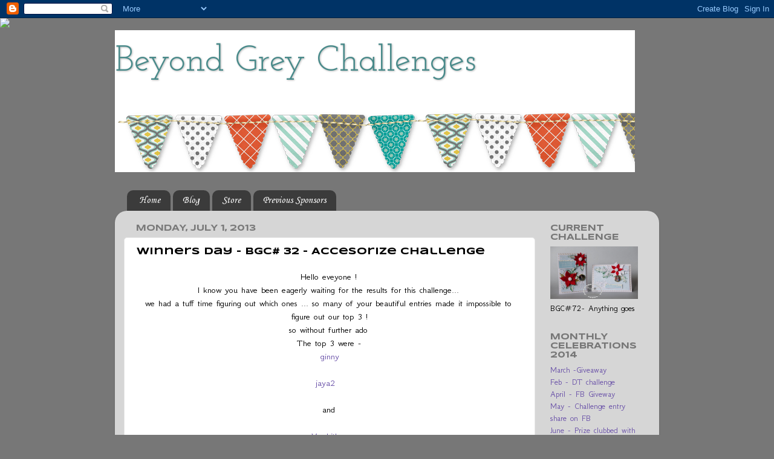

--- FILE ---
content_type: text/html; charset=UTF-8
request_url: https://beyondgrey.blogspot.com/2013/06/winners-day-bgc-32-accesorize-challenge.html
body_size: 20733
content:
<!DOCTYPE html>
<html class='v2' dir='ltr' lang='en'>
<head>
<link href='https://www.blogger.com/static/v1/widgets/335934321-css_bundle_v2.css' rel='stylesheet' type='text/css'/>
<meta content='width=1100' name='viewport'/>
<meta content='text/html; charset=UTF-8' http-equiv='Content-Type'/>
<meta content='blogger' name='generator'/>
<link href='https://beyondgrey.blogspot.com/favicon.ico' rel='icon' type='image/x-icon'/>
<link href='http://beyondgrey.blogspot.com/2013/06/winners-day-bgc-32-accesorize-challenge.html' rel='canonical'/>
<link rel="alternate" type="application/atom+xml" title="Beyond Grey Challenges - Atom" href="https://beyondgrey.blogspot.com/feeds/posts/default" />
<link rel="alternate" type="application/rss+xml" title="Beyond Grey Challenges - RSS" href="https://beyondgrey.blogspot.com/feeds/posts/default?alt=rss" />
<link rel="service.post" type="application/atom+xml" title="Beyond Grey Challenges - Atom" href="https://www.blogger.com/feeds/5058628945601602360/posts/default" />

<link rel="alternate" type="application/atom+xml" title="Beyond Grey Challenges - Atom" href="https://beyondgrey.blogspot.com/feeds/2892699716517949724/comments/default" />
<!--Can't find substitution for tag [blog.ieCssRetrofitLinks]-->
<meta content='http://beyondgrey.blogspot.com/2013/06/winners-day-bgc-32-accesorize-challenge.html' property='og:url'/>
<meta content='Winners day - BGC# 32 - Accesorize challenge ' property='og:title'/>
<meta content='A card / crafty challenge blog 
- Beyond Grey challenges team.' property='og:description'/>
<title>Beyond Grey Challenges: Winners day - BGC# 32 - Accesorize challenge </title>
<style type='text/css'>@font-face{font-family:'Corsiva';font-style:normal;font-weight:400;font-display:swap;src:url(//fonts.gstatic.com/l/font?kit=zOL84pjBmb1Z8oKb8rCr7O5Gs-A&skey=b9a50c359455acd3&v=v20)format('woff2');unicode-range:U+0000-00FF,U+0131,U+0152-0153,U+02BB-02BC,U+02C6,U+02DA,U+02DC,U+0304,U+0308,U+0329,U+2000-206F,U+20AC,U+2122,U+2191,U+2193,U+2212,U+2215,U+FEFF,U+FFFD;}@font-face{font-family:'GFS Neohellenic';font-style:normal;font-weight:400;font-display:swap;src:url(//fonts.gstatic.com/s/gfsneohellenic/v27/8QIRdiDOrfiq0b7R8O1Iw9WLcY5jJqJOwaYTUv1X.woff2)format('woff2');unicode-range:U+1F00-1FFF;}@font-face{font-family:'GFS Neohellenic';font-style:normal;font-weight:400;font-display:swap;src:url(//fonts.gstatic.com/s/gfsneohellenic/v27/8QIRdiDOrfiq0b7R8O1Iw9WLcY5jKaJOwaYTUv1X.woff2)format('woff2');unicode-range:U+0370-0377,U+037A-037F,U+0384-038A,U+038C,U+038E-03A1,U+03A3-03FF;}@font-face{font-family:'GFS Neohellenic';font-style:normal;font-weight:400;font-display:swap;src:url(//fonts.gstatic.com/s/gfsneohellenic/v27/8QIRdiDOrfiq0b7R8O1Iw9WLcY5jJaJOwaYTUv1X.woff2)format('woff2');unicode-range:U+0102-0103,U+0110-0111,U+0128-0129,U+0168-0169,U+01A0-01A1,U+01AF-01B0,U+0300-0301,U+0303-0304,U+0308-0309,U+0323,U+0329,U+1EA0-1EF9,U+20AB;}@font-face{font-family:'GFS Neohellenic';font-style:normal;font-weight:400;font-display:swap;src:url(//fonts.gstatic.com/s/gfsneohellenic/v27/8QIRdiDOrfiq0b7R8O1Iw9WLcY5jKqJOwaYTUg.woff2)format('woff2');unicode-range:U+0000-00FF,U+0131,U+0152-0153,U+02BB-02BC,U+02C6,U+02DA,U+02DC,U+0304,U+0308,U+0329,U+2000-206F,U+20AC,U+2122,U+2191,U+2193,U+2212,U+2215,U+FEFF,U+FFFD;}@font-face{font-family:'Josefin Slab';font-style:normal;font-weight:400;font-display:swap;src:url(//fonts.gstatic.com/s/josefinslab/v29/lW-swjwOK3Ps5GSJlNNkMalNpiZe_ldbOR4W71msR349KoKZAyOw3w.woff2)format('woff2');unicode-range:U+0000-00FF,U+0131,U+0152-0153,U+02BB-02BC,U+02C6,U+02DA,U+02DC,U+0304,U+0308,U+0329,U+2000-206F,U+20AC,U+2122,U+2191,U+2193,U+2212,U+2215,U+FEFF,U+FFFD;}@font-face{font-family:'Syncopate';font-style:normal;font-weight:700;font-display:swap;src:url(//fonts.gstatic.com/s/syncopate/v24/pe0pMIuPIYBCpEV5eFdKvtKqCv5vWVYgV6l-.woff2)format('woff2');unicode-range:U+0100-02BA,U+02BD-02C5,U+02C7-02CC,U+02CE-02D7,U+02DD-02FF,U+0304,U+0308,U+0329,U+1D00-1DBF,U+1E00-1E9F,U+1EF2-1EFF,U+2020,U+20A0-20AB,U+20AD-20C0,U+2113,U+2C60-2C7F,U+A720-A7FF;}@font-face{font-family:'Syncopate';font-style:normal;font-weight:700;font-display:swap;src:url(//fonts.gstatic.com/s/syncopate/v24/pe0pMIuPIYBCpEV5eFdKvtKqBP5vWVYgVw.woff2)format('woff2');unicode-range:U+0000-00FF,U+0131,U+0152-0153,U+02BB-02BC,U+02C6,U+02DA,U+02DC,U+0304,U+0308,U+0329,U+2000-206F,U+20AC,U+2122,U+2191,U+2193,U+2212,U+2215,U+FEFF,U+FFFD;}</style>
<style id='page-skin-1' type='text/css'><!--
/*-----------------------------------------------
Blogger Template Style
Name:     Picture Window
Designer: Blogger
URL:      www.blogger.com
----------------------------------------------- */
/* Content
----------------------------------------------- */
body {
font: normal normal 16px GFS Neohellenic;
color: #000000;
background: #777777 none no-repeat scroll center center;
}
html body .region-inner {
min-width: 0;
max-width: 100%;
width: auto;
}
.content-outer {
font-size: 90%;
}
a:link {
text-decoration:none;
color: #674ea7;
}
a:visited {
text-decoration:none;
color: #a64d79;
}
a:hover {
text-decoration:underline;
color: #ffd85d;
}
.content-outer {
background: transparent none repeat scroll top left;
-moz-border-radius: 0;
-webkit-border-radius: 0;
-goog-ms-border-radius: 0;
border-radius: 0;
-moz-box-shadow: 0 0 0 rgba(0, 0, 0, .15);
-webkit-box-shadow: 0 0 0 rgba(0, 0, 0, .15);
-goog-ms-box-shadow: 0 0 0 rgba(0, 0, 0, .15);
box-shadow: 0 0 0 rgba(0, 0, 0, .15);
margin: 20px auto;
}
.content-inner {
padding: 0;
}
/* Header
----------------------------------------------- */
.header-outer {
background: transparent none repeat-x scroll top left;
_background-image: none;
color: #488a8a;
-moz-border-radius: 0;
-webkit-border-radius: 0;
-goog-ms-border-radius: 0;
border-radius: 0;
}
.Header img, .Header #header-inner {
-moz-border-radius: 0;
-webkit-border-radius: 0;
-goog-ms-border-radius: 0;
border-radius: 0;
}
.header-inner .Header .titlewrapper,
.header-inner .Header .descriptionwrapper {
padding-left: 0;
padding-right: 0;
}
.Header h1 {
font: normal normal 60px Josefin Slab;
text-shadow: 1px 1px 3px rgba(0, 0, 0, 0.3);
}
.Header h1 a {
color: #488a8a;
}
.Header .description {
font-size: 130%;
}
/* Tabs
----------------------------------------------- */
.tabs-inner {
margin: .5em 20px 0;
padding: 0;
}
.tabs-inner .section {
margin: 0;
}
.tabs-inner .widget ul {
padding: 0;
background: transparent none repeat scroll bottom;
-moz-border-radius: 0;
-webkit-border-radius: 0;
-goog-ms-border-radius: 0;
border-radius: 0;
}
.tabs-inner .widget li {
border: none;
}
.tabs-inner .widget li a {
display: inline-block;
padding: .5em 1em;
margin-right: .25em;
color: #ffffff;
font: normal normal 16px Corsiva;
-moz-border-radius: 10px 10px 0 0;
-webkit-border-top-left-radius: 10px;
-webkit-border-top-right-radius: 10px;
-goog-ms-border-radius: 10px 10px 0 0;
border-radius: 10px 10px 0 0;
background: transparent url(https://resources.blogblog.com/blogblog/data/1kt/transparent/black50.png) repeat scroll top left;
border-right: 1px solid transparent;
}
.tabs-inner .widget li:first-child a {
padding-left: 1.25em;
-moz-border-radius-topleft: 10px;
-moz-border-radius-bottomleft: 0;
-webkit-border-top-left-radius: 10px;
-webkit-border-bottom-left-radius: 0;
-goog-ms-border-top-left-radius: 10px;
-goog-ms-border-bottom-left-radius: 0;
border-top-left-radius: 10px;
border-bottom-left-radius: 0;
}
.tabs-inner .widget li.selected a,
.tabs-inner .widget li a:hover {
position: relative;
z-index: 1;
background: transparent url(https://resources.blogblog.com/blogblog/data/1kt/transparent/white80.png) repeat scroll bottom;
color: #c65555;
-moz-box-shadow: 0 0 3px rgba(0, 0, 0, .15);
-webkit-box-shadow: 0 0 3px rgba(0, 0, 0, .15);
-goog-ms-box-shadow: 0 0 3px rgba(0, 0, 0, .15);
box-shadow: 0 0 3px rgba(0, 0, 0, .15);
}
/* Headings
----------------------------------------------- */
h2 {
font: normal bold 14px Syncopate;
text-transform: uppercase;
color: #777777;
margin: .5em 0;
}
/* Main
----------------------------------------------- */
.main-outer {
background: transparent url(https://resources.blogblog.com/blogblog/data/1kt/transparent/white80.png) repeat scroll top left;
-moz-border-radius: 20px 20px 0 0;
-webkit-border-top-left-radius: 20px;
-webkit-border-top-right-radius: 20px;
-webkit-border-bottom-left-radius: 0;
-webkit-border-bottom-right-radius: 0;
-goog-ms-border-radius: 20px 20px 0 0;
border-radius: 20px 20px 0 0;
-moz-box-shadow: 0 1px 3px rgba(0, 0, 0, .15);
-webkit-box-shadow: 0 1px 3px rgba(0, 0, 0, .15);
-goog-ms-box-shadow: 0 1px 3px rgba(0, 0, 0, .15);
box-shadow: 0 1px 3px rgba(0, 0, 0, .15);
}
.main-inner {
padding: 15px 20px 20px;
}
.main-inner .column-center-inner {
padding: 0 0;
}
.main-inner .column-left-inner {
padding-left: 0;
}
.main-inner .column-right-inner {
padding-right: 0;
}
/* Posts
----------------------------------------------- */
h3.post-title {
margin: 0;
font: normal bold 16px Syncopate;
}
.comments h4 {
margin: 1em 0 0;
font: normal bold 16px Syncopate;
}
.date-header span {
color: #7a7a7a;
}
.post-outer {
background-color: #ffffff;
border: solid 1px #e8e8e8;
-moz-border-radius: 5px;
-webkit-border-radius: 5px;
border-radius: 5px;
-goog-ms-border-radius: 5px;
padding: 15px 20px;
margin: 0 -20px 20px;
}
.post-body {
line-height: 1.4;
font-size: 110%;
position: relative;
}
.post-header {
margin: 0 0 1.5em;
color: #aeaeae;
line-height: 1.6;
}
.post-footer {
margin: .5em 0 0;
color: #aeaeae;
line-height: 1.6;
}
#blog-pager {
font-size: 140%
}
#comments .comment-author {
padding-top: 1.5em;
border-top: dashed 1px #ccc;
border-top: dashed 1px rgba(128, 128, 128, .5);
background-position: 0 1.5em;
}
#comments .comment-author:first-child {
padding-top: 0;
border-top: none;
}
.avatar-image-container {
margin: .2em 0 0;
}
/* Comments
----------------------------------------------- */
.comments .comments-content .icon.blog-author {
background-repeat: no-repeat;
background-image: url([data-uri]);
}
.comments .comments-content .loadmore a {
border-top: 1px solid #ffd85d;
border-bottom: 1px solid #ffd85d;
}
.comments .continue {
border-top: 2px solid #ffd85d;
}
/* Widgets
----------------------------------------------- */
.widget ul, .widget #ArchiveList ul.flat {
padding: 0;
list-style: none;
}
.widget ul li, .widget #ArchiveList ul.flat li {
border-top: dashed 1px #ccc;
border-top: dashed 1px rgba(128, 128, 128, .5);
}
.widget ul li:first-child, .widget #ArchiveList ul.flat li:first-child {
border-top: none;
}
.widget .post-body ul {
list-style: disc;
}
.widget .post-body ul li {
border: none;
}
/* Footer
----------------------------------------------- */
.footer-outer {
color:#d8d8d8;
background: transparent url(https://resources.blogblog.com/blogblog/data/1kt/transparent/black50.png) repeat scroll top left;
-moz-border-radius: 0 0 20px 20px;
-webkit-border-top-left-radius: 0;
-webkit-border-top-right-radius: 0;
-webkit-border-bottom-left-radius: 20px;
-webkit-border-bottom-right-radius: 20px;
-goog-ms-border-radius: 0 0 20px 20px;
border-radius: 0 0 20px 20px;
-moz-box-shadow: 0 1px 3px rgba(0, 0, 0, .15);
-webkit-box-shadow: 0 1px 3px rgba(0, 0, 0, .15);
-goog-ms-box-shadow: 0 1px 3px rgba(0, 0, 0, .15);
box-shadow: 0 1px 3px rgba(0, 0, 0, .15);
}
.footer-inner {
padding: 10px 20px 20px;
}
.footer-outer a {
color: #f1e1b0;
}
.footer-outer a:visited {
color: #f1e994;
}
.footer-outer a:hover {
color: #ffd85d;
}
.footer-outer .widget h2 {
color: #bbbbbb;
}
/* Mobile
----------------------------------------------- */
html body.mobile {
height: auto;
}
html body.mobile {
min-height: 480px;
background-size: 100% auto;
}
.mobile .body-fauxcolumn-outer {
background: transparent none repeat scroll top left;
}
html .mobile .mobile-date-outer, html .mobile .blog-pager {
border-bottom: none;
background: transparent url(https://resources.blogblog.com/blogblog/data/1kt/transparent/white80.png) repeat scroll top left;
margin-bottom: 10px;
}
.mobile .date-outer {
background: transparent url(https://resources.blogblog.com/blogblog/data/1kt/transparent/white80.png) repeat scroll top left;
}
.mobile .header-outer, .mobile .main-outer,
.mobile .post-outer, .mobile .footer-outer {
-moz-border-radius: 0;
-webkit-border-radius: 0;
-goog-ms-border-radius: 0;
border-radius: 0;
}
.mobile .content-outer,
.mobile .main-outer,
.mobile .post-outer {
background: inherit;
border: none;
}
.mobile .content-outer {
font-size: 100%;
}
.mobile-link-button {
background-color: #674ea7;
}
.mobile-link-button a:link, .mobile-link-button a:visited {
color: #ffffff;
}
.mobile-index-contents {
color: #000000;
}
.mobile .tabs-inner .PageList .widget-content {
background: transparent url(https://resources.blogblog.com/blogblog/data/1kt/transparent/white80.png) repeat scroll bottom;
color: #c65555;
}
.mobile .tabs-inner .PageList .widget-content .pagelist-arrow {
border-left: 1px solid transparent;
}

--></style>
<style id='template-skin-1' type='text/css'><!--
body {
min-width: 900px;
}
.content-outer, .content-fauxcolumn-outer, .region-inner {
min-width: 900px;
max-width: 900px;
_width: 900px;
}
.main-inner .columns {
padding-left: 0px;
padding-right: 190px;
}
.main-inner .fauxcolumn-center-outer {
left: 0px;
right: 190px;
/* IE6 does not respect left and right together */
_width: expression(this.parentNode.offsetWidth -
parseInt("0px") -
parseInt("190px") + 'px');
}
.main-inner .fauxcolumn-left-outer {
width: 0px;
}
.main-inner .fauxcolumn-right-outer {
width: 190px;
}
.main-inner .column-left-outer {
width: 0px;
right: 100%;
margin-left: -0px;
}
.main-inner .column-right-outer {
width: 190px;
margin-right: -190px;
}
#layout {
min-width: 0;
}
#layout .content-outer {
min-width: 0;
width: 800px;
}
#layout .region-inner {
min-width: 0;
width: auto;
}
body#layout div.add_widget {
padding: 8px;
}
body#layout div.add_widget a {
margin-left: 32px;
}
--></style>
<link href='https://www.blogger.com/dyn-css/authorization.css?targetBlogID=5058628945601602360&amp;zx=cd6ffedf-c693-4de8-a859-f8bc47989438' media='none' onload='if(media!=&#39;all&#39;)media=&#39;all&#39;' rel='stylesheet'/><noscript><link href='https://www.blogger.com/dyn-css/authorization.css?targetBlogID=5058628945601602360&amp;zx=cd6ffedf-c693-4de8-a859-f8bc47989438' rel='stylesheet'/></noscript>
<meta name='google-adsense-platform-account' content='ca-host-pub-1556223355139109'/>
<meta name='google-adsense-platform-domain' content='blogspot.com'/>

</head>
<body class='loading variant-open'>
<div class='navbar section' id='navbar' name='Navbar'><div class='widget Navbar' data-version='1' id='Navbar1'><script type="text/javascript">
    function setAttributeOnload(object, attribute, val) {
      if(window.addEventListener) {
        window.addEventListener('load',
          function(){ object[attribute] = val; }, false);
      } else {
        window.attachEvent('onload', function(){ object[attribute] = val; });
      }
    }
  </script>
<div id="navbar-iframe-container"></div>
<script type="text/javascript" src="https://apis.google.com/js/platform.js"></script>
<script type="text/javascript">
      gapi.load("gapi.iframes:gapi.iframes.style.bubble", function() {
        if (gapi.iframes && gapi.iframes.getContext) {
          gapi.iframes.getContext().openChild({
              url: 'https://www.blogger.com/navbar/5058628945601602360?po\x3d2892699716517949724\x26origin\x3dhttps://beyondgrey.blogspot.com',
              where: document.getElementById("navbar-iframe-container"),
              id: "navbar-iframe"
          });
        }
      });
    </script><script type="text/javascript">
(function() {
var script = document.createElement('script');
script.type = 'text/javascript';
script.src = '//pagead2.googlesyndication.com/pagead/js/google_top_exp.js';
var head = document.getElementsByTagName('head')[0];
if (head) {
head.appendChild(script);
}})();
</script>
</div></div>
<div class='body-fauxcolumns'>
<div class='fauxcolumn-outer body-fauxcolumn-outer'>
<div class='cap-top'>
<div class='cap-left'></div>
<div class='cap-right'></div>
</div>
<div class='fauxborder-left'>
<div class='fauxborder-right'></div>
<div class='fauxcolumn-inner'>
</div>
</div>
<div class='cap-bottom'>
<div class='cap-left'></div>
<div class='cap-right'></div>
</div>
</div>
</div>
<div class='content'>
<div class='content-fauxcolumns'>
<div class='fauxcolumn-outer content-fauxcolumn-outer'>
<div class='cap-top'>
<div class='cap-left'></div>
<div class='cap-right'></div>
</div>
<div class='fauxborder-left'>
<div class='fauxborder-right'></div>
<div class='fauxcolumn-inner'>
</div>
</div>
<div class='cap-bottom'>
<div class='cap-left'></div>
<div class='cap-right'></div>
</div>
</div>
</div>
<div class='content-outer'>
<div class='content-cap-top cap-top'>
<div class='cap-left'></div>
<div class='cap-right'></div>
</div>
<div class='fauxborder-left content-fauxborder-left'>
<div class='fauxborder-right content-fauxborder-right'></div>
<div class='content-inner'>
<header>
<div class='header-outer'>
<div class='header-cap-top cap-top'>
<div class='cap-left'></div>
<div class='cap-right'></div>
</div>
<div class='fauxborder-left header-fauxborder-left'>
<div class='fauxborder-right header-fauxborder-right'></div>
<div class='region-inner header-inner'>
<div class='header section' id='header' name='Header'><div class='widget Header' data-version='1' id='Header1'>
<div id='header-inner' style='background-image: url("https://blogger.googleusercontent.com/img/b/R29vZ2xl/AVvXsEjAjqHWeqmCphKN6sO3RQgNOrwBCvvhDOnz9T7S9a0VnhYQSMGry9Ofti9phekj84PSv3eNBi0IZfZ-_hSBmX72GPTSBp-uYH9bhutgj1SSep38tNkxK_OWfrbu-gmJzJUFsAIdeILghgw/s1600/Simply-Sweet-header-copy.png"); background-position: left; width: 860px; min-height: 235px; _height: 235px; background-repeat: no-repeat; '>
<div class='titlewrapper' style='background: transparent'>
<h1 class='title' style='background: transparent; border-width: 0px'>
<a href='https://beyondgrey.blogspot.com/'>
Beyond Grey Challenges
</a>
</h1>
</div>
<div class='descriptionwrapper'>
<p class='description'><span>
</span></p>
</div>
</div>
</div></div>
</div>
</div>
<div class='header-cap-bottom cap-bottom'>
<div class='cap-left'></div>
<div class='cap-right'></div>
</div>
</div>
</header>
<div class='tabs-outer'>
<div class='tabs-cap-top cap-top'>
<div class='cap-left'></div>
<div class='cap-right'></div>
</div>
<div class='fauxborder-left tabs-fauxborder-left'>
<div class='fauxborder-right tabs-fauxborder-right'></div>
<div class='region-inner tabs-inner'>
<div class='tabs no-items section' id='crosscol' name='Cross-Column'></div>
<div class='tabs section' id='crosscol-overflow' name='Cross-Column 2'><div class='widget LinkList' data-version='1' id='LinkList1'>
<div class='widget-content'>
<ul>
<li><a href='http://beyondgrey.blogspot.in/'>Home</a></li>
<li><a href='http://lightboxcreative.blogspot.in/'>Blog</a></li>
<li><a href='http://lbcstore.blogspot.in/'>Store</a></li>
<li><a href='http://beyondgrey.blogspot.co.uk/2012/10/sponsors-2012.html'>Previous Sponsors</a></li>
</ul>
<div class='clear'></div>
</div>
</div></div>
</div>
</div>
<div class='tabs-cap-bottom cap-bottom'>
<div class='cap-left'></div>
<div class='cap-right'></div>
</div>
</div>
<div class='main-outer'>
<div class='main-cap-top cap-top'>
<div class='cap-left'></div>
<div class='cap-right'></div>
</div>
<div class='fauxborder-left main-fauxborder-left'>
<div class='fauxborder-right main-fauxborder-right'></div>
<div class='region-inner main-inner'>
<div class='columns fauxcolumns'>
<div class='fauxcolumn-outer fauxcolumn-center-outer'>
<div class='cap-top'>
<div class='cap-left'></div>
<div class='cap-right'></div>
</div>
<div class='fauxborder-left'>
<div class='fauxborder-right'></div>
<div class='fauxcolumn-inner'>
</div>
</div>
<div class='cap-bottom'>
<div class='cap-left'></div>
<div class='cap-right'></div>
</div>
</div>
<div class='fauxcolumn-outer fauxcolumn-left-outer'>
<div class='cap-top'>
<div class='cap-left'></div>
<div class='cap-right'></div>
</div>
<div class='fauxborder-left'>
<div class='fauxborder-right'></div>
<div class='fauxcolumn-inner'>
</div>
</div>
<div class='cap-bottom'>
<div class='cap-left'></div>
<div class='cap-right'></div>
</div>
</div>
<div class='fauxcolumn-outer fauxcolumn-right-outer'>
<div class='cap-top'>
<div class='cap-left'></div>
<div class='cap-right'></div>
</div>
<div class='fauxborder-left'>
<div class='fauxborder-right'></div>
<div class='fauxcolumn-inner'>
</div>
</div>
<div class='cap-bottom'>
<div class='cap-left'></div>
<div class='cap-right'></div>
</div>
</div>
<!-- corrects IE6 width calculation -->
<div class='columns-inner'>
<div class='column-center-outer'>
<div class='column-center-inner'>
<div class='main section' id='main' name='Main'><div class='widget Blog' data-version='1' id='Blog1'>
<div class='blog-posts hfeed'>

          <div class="date-outer">
        
<h2 class='date-header'><span>Monday, July 1, 2013</span></h2>

          <div class="date-posts">
        
<div class='post-outer'>
<div class='post hentry uncustomized-post-template' itemprop='blogPost' itemscope='itemscope' itemtype='http://schema.org/BlogPosting'>
<meta content='5058628945601602360' itemprop='blogId'/>
<meta content='2892699716517949724' itemprop='postId'/>
<a name='2892699716517949724'></a>
<h3 class='post-title entry-title' itemprop='name'>
Winners day - BGC# 32 - Accesorize challenge 
</h3>
<div class='post-header'>
<div class='post-header-line-1'></div>
</div>
<div class='post-body entry-content' id='post-body-2892699716517949724' itemprop='description articleBody'>
<div dir="ltr" style="text-align: left;" trbidi="on">
<div style="text-align: center;">
Hello eveyone !&nbsp;</div>
<div style="text-align: center;">
I know you have been eagerly waiting for the results for this challenge...&nbsp;</div>
<div style="text-align: center;">
we had a tuff time figuring out which ones ... so many of your beautiful entries made it impossible to&nbsp;</div>
<div style="text-align: center;">
figure out our top 3 !</div>
<div style="text-align: center;">
so without further ado&nbsp;</div>
<div style="text-align: center;">
The top 3 were -&nbsp;</div>
<div style="text-align: center;">
<a class="_inlinkzA" href="http://www.inlinkz.com/displayurl.php?id=12111532" rel="nofollow" target="_blank" title="Go to http://ggetty.blogspot.com/2013/06/summer-breeze.html ">ginny</a></div>
<div style="text-align: center;">
&nbsp;</div>
<div style="text-align: center;">
<a class="_inlinkzA" href="http://www.inlinkz.com/displayurl.php?id=12259179" rel="nofollow" target="_blank" title="Go to http://mycraftworld23.blogspot.in/2013/06/accessorize-card.html ">jaya2</a>&nbsp; &nbsp;</div>
<div style="text-align: center;">
&nbsp;</div>
<div style="text-align: center;">
and&nbsp;</div>
<div style="text-align: center;">
&nbsp;</div>
<div style="text-align: center;">
<a class="_inlinkzA" href="http://www.inlinkz.com/displayurl.php?id=12248142" rel="nofollow" target="_blank" title="Go to http://varnas-creation.blogspot.com/2013/06/dad-you-are-awesome-card.html ">Varshitha</a>&nbsp;&nbsp;</div>
<div style="text-align: center;">
&nbsp;</div>
<div style="text-align: center;">
Congrats girls please take your respective badges from the side bar !</div>
<div style="text-align: center;">
&nbsp;</div>
<div style="text-align: center;">
<span style="color: #444444; font-size: medium;"><b>And the winner of a GV worth 500 INR from our very own<a href="http://www.crafterscorner.in/">&nbsp;Crafters Corner</a>&nbsp; </b></span></div>
<div style="text-align: center;">
Is&nbsp;</div>
<div style="text-align: center;">
<br /></div>
<div style="text-align: center;">
<a class="_inlinkzA" href="http://www.inlinkz.com/displayurl.php?id=12205134" rel="nofollow" target="_blank" title="Go to http://asmicreats.blogspot.in/2013/06/fathers-day-card-1.html ">Asmita</a> </div>
<div style="text-align: center;">
<br /></div>
<div style="text-align: center;">
Wooohoooo !</div>
<div style="text-align: center;">
congrats asmita <br /><div style="text-align: center;">
Please email<span style="color: #38761d;"> lightbox.c@gmail.com</span> with in 48 hrs of this announcement</div>
<div style="text-align: center;">
&nbsp;and we will let u know how to claim your GV !</div>
</div>
</div>
<div style='clear: both;'></div>
</div>
<div class='post-footer'>
<div class='post-footer-line post-footer-line-1'>
<span class='post-author vcard'>
Posted by
<span class='fn' itemprop='author' itemscope='itemscope' itemtype='http://schema.org/Person'>
<meta content='https://www.blogger.com/profile/13092728644852520434' itemprop='url'/>
<a class='g-profile' href='https://www.blogger.com/profile/13092728644852520434' rel='author' title='author profile'>
<span itemprop='name'>PJ</span>
</a>
</span>
</span>
<span class='post-timestamp'>
at
<meta content='http://beyondgrey.blogspot.com/2013/06/winners-day-bgc-32-accesorize-challenge.html' itemprop='url'/>
<a class='timestamp-link' href='https://beyondgrey.blogspot.com/2013/06/winners-day-bgc-32-accesorize-challenge.html' rel='bookmark' title='permanent link'><abbr class='published' itemprop='datePublished' title='2013-07-01T00:24:00+05:30'>12:24&#8239;AM</abbr></a>
</span>
<span class='post-comment-link'>
</span>
<span class='post-icons'>
<span class='item-control blog-admin pid-1796851615'>
<a href='https://www.blogger.com/post-edit.g?blogID=5058628945601602360&postID=2892699716517949724&from=pencil' title='Edit Post'>
<img alt='' class='icon-action' height='18' src='https://resources.blogblog.com/img/icon18_edit_allbkg.gif' width='18'/>
</a>
</span>
</span>
<div class='post-share-buttons goog-inline-block'>
<a class='goog-inline-block share-button sb-email' href='https://www.blogger.com/share-post.g?blogID=5058628945601602360&postID=2892699716517949724&target=email' target='_blank' title='Email This'><span class='share-button-link-text'>Email This</span></a><a class='goog-inline-block share-button sb-blog' href='https://www.blogger.com/share-post.g?blogID=5058628945601602360&postID=2892699716517949724&target=blog' onclick='window.open(this.href, "_blank", "height=270,width=475"); return false;' target='_blank' title='BlogThis!'><span class='share-button-link-text'>BlogThis!</span></a><a class='goog-inline-block share-button sb-twitter' href='https://www.blogger.com/share-post.g?blogID=5058628945601602360&postID=2892699716517949724&target=twitter' target='_blank' title='Share to X'><span class='share-button-link-text'>Share to X</span></a><a class='goog-inline-block share-button sb-facebook' href='https://www.blogger.com/share-post.g?blogID=5058628945601602360&postID=2892699716517949724&target=facebook' onclick='window.open(this.href, "_blank", "height=430,width=640"); return false;' target='_blank' title='Share to Facebook'><span class='share-button-link-text'>Share to Facebook</span></a><a class='goog-inline-block share-button sb-pinterest' href='https://www.blogger.com/share-post.g?blogID=5058628945601602360&postID=2892699716517949724&target=pinterest' target='_blank' title='Share to Pinterest'><span class='share-button-link-text'>Share to Pinterest</span></a>
</div>
</div>
<div class='post-footer-line post-footer-line-2'>
<span class='post-labels'>
Labels:
<a href='https://beyondgrey.blogspot.com/search/label/Beyond%20Grey%20Challenges' rel='tag'>Beyond Grey Challenges</a>,
<a href='https://beyondgrey.blogspot.com/search/label/Challenges' rel='tag'>Challenges</a>,
<a href='https://beyondgrey.blogspot.com/search/label/winners' rel='tag'>winners</a>
</span>
</div>
<div class='post-footer-line post-footer-line-3'>
<span class='post-location'>
</span>
</div>
</div>
</div>
<div class='comments' id='comments'>
<a name='comments'></a>
<h4>5 comments:</h4>
<div class='comments-content'>
<script async='async' src='' type='text/javascript'></script>
<script type='text/javascript'>
    (function() {
      var items = null;
      var msgs = null;
      var config = {};

// <![CDATA[
      var cursor = null;
      if (items && items.length > 0) {
        cursor = parseInt(items[items.length - 1].timestamp) + 1;
      }

      var bodyFromEntry = function(entry) {
        var text = (entry &&
                    ((entry.content && entry.content.$t) ||
                     (entry.summary && entry.summary.$t))) ||
            '';
        if (entry && entry.gd$extendedProperty) {
          for (var k in entry.gd$extendedProperty) {
            if (entry.gd$extendedProperty[k].name == 'blogger.contentRemoved') {
              return '<span class="deleted-comment">' + text + '</span>';
            }
          }
        }
        return text;
      }

      var parse = function(data) {
        cursor = null;
        var comments = [];
        if (data && data.feed && data.feed.entry) {
          for (var i = 0, entry; entry = data.feed.entry[i]; i++) {
            var comment = {};
            // comment ID, parsed out of the original id format
            var id = /blog-(\d+).post-(\d+)/.exec(entry.id.$t);
            comment.id = id ? id[2] : null;
            comment.body = bodyFromEntry(entry);
            comment.timestamp = Date.parse(entry.published.$t) + '';
            if (entry.author && entry.author.constructor === Array) {
              var auth = entry.author[0];
              if (auth) {
                comment.author = {
                  name: (auth.name ? auth.name.$t : undefined),
                  profileUrl: (auth.uri ? auth.uri.$t : undefined),
                  avatarUrl: (auth.gd$image ? auth.gd$image.src : undefined)
                };
              }
            }
            if (entry.link) {
              if (entry.link[2]) {
                comment.link = comment.permalink = entry.link[2].href;
              }
              if (entry.link[3]) {
                var pid = /.*comments\/default\/(\d+)\?.*/.exec(entry.link[3].href);
                if (pid && pid[1]) {
                  comment.parentId = pid[1];
                }
              }
            }
            comment.deleteclass = 'item-control blog-admin';
            if (entry.gd$extendedProperty) {
              for (var k in entry.gd$extendedProperty) {
                if (entry.gd$extendedProperty[k].name == 'blogger.itemClass') {
                  comment.deleteclass += ' ' + entry.gd$extendedProperty[k].value;
                } else if (entry.gd$extendedProperty[k].name == 'blogger.displayTime') {
                  comment.displayTime = entry.gd$extendedProperty[k].value;
                }
              }
            }
            comments.push(comment);
          }
        }
        return comments;
      };

      var paginator = function(callback) {
        if (hasMore()) {
          var url = config.feed + '?alt=json&v=2&orderby=published&reverse=false&max-results=50';
          if (cursor) {
            url += '&published-min=' + new Date(cursor).toISOString();
          }
          window.bloggercomments = function(data) {
            var parsed = parse(data);
            cursor = parsed.length < 50 ? null
                : parseInt(parsed[parsed.length - 1].timestamp) + 1
            callback(parsed);
            window.bloggercomments = null;
          }
          url += '&callback=bloggercomments';
          var script = document.createElement('script');
          script.type = 'text/javascript';
          script.src = url;
          document.getElementsByTagName('head')[0].appendChild(script);
        }
      };
      var hasMore = function() {
        return !!cursor;
      };
      var getMeta = function(key, comment) {
        if ('iswriter' == key) {
          var matches = !!comment.author
              && comment.author.name == config.authorName
              && comment.author.profileUrl == config.authorUrl;
          return matches ? 'true' : '';
        } else if ('deletelink' == key) {
          return config.baseUri + '/comment/delete/'
               + config.blogId + '/' + comment.id;
        } else if ('deleteclass' == key) {
          return comment.deleteclass;
        }
        return '';
      };

      var replybox = null;
      var replyUrlParts = null;
      var replyParent = undefined;

      var onReply = function(commentId, domId) {
        if (replybox == null) {
          // lazily cache replybox, and adjust to suit this style:
          replybox = document.getElementById('comment-editor');
          if (replybox != null) {
            replybox.height = '250px';
            replybox.style.display = 'block';
            replyUrlParts = replybox.src.split('#');
          }
        }
        if (replybox && (commentId !== replyParent)) {
          replybox.src = '';
          document.getElementById(domId).insertBefore(replybox, null);
          replybox.src = replyUrlParts[0]
              + (commentId ? '&parentID=' + commentId : '')
              + '#' + replyUrlParts[1];
          replyParent = commentId;
        }
      };

      var hash = (window.location.hash || '#').substring(1);
      var startThread, targetComment;
      if (/^comment-form_/.test(hash)) {
        startThread = hash.substring('comment-form_'.length);
      } else if (/^c[0-9]+$/.test(hash)) {
        targetComment = hash.substring(1);
      }

      // Configure commenting API:
      var configJso = {
        'maxDepth': config.maxThreadDepth
      };
      var provider = {
        'id': config.postId,
        'data': items,
        'loadNext': paginator,
        'hasMore': hasMore,
        'getMeta': getMeta,
        'onReply': onReply,
        'rendered': true,
        'initComment': targetComment,
        'initReplyThread': startThread,
        'config': configJso,
        'messages': msgs
      };

      var render = function() {
        if (window.goog && window.goog.comments) {
          var holder = document.getElementById('comment-holder');
          window.goog.comments.render(holder, provider);
        }
      };

      // render now, or queue to render when library loads:
      if (window.goog && window.goog.comments) {
        render();
      } else {
        window.goog = window.goog || {};
        window.goog.comments = window.goog.comments || {};
        window.goog.comments.loadQueue = window.goog.comments.loadQueue || [];
        window.goog.comments.loadQueue.push(render);
      }
    })();
// ]]>
  </script>
<div id='comment-holder'>
<div class="comment-thread toplevel-thread"><ol id="top-ra"><li class="comment" id="c3383997497830111737"><div class="avatar-image-container"><img src="//blogger.googleusercontent.com/img/b/R29vZ2xl/AVvXsEg0a4Pjk35pEuWMxw9HDlJ5UBE7XHu_cbWjnD2bo03_MGV3S18d8B0ySC1oEDd_0412X1N12K9pCbGBRgwS74BfsiL9DaLutlYQywUmyA8o_tAhJMXNtw7ukCw8EuNJDBg/s45-c/close_A.jpg" alt=""/></div><div class="comment-block"><div class="comment-header"><cite class="user"><a href="https://www.blogger.com/profile/15735244861324274705" rel="nofollow">~ginny</a></cite><span class="icon user "></span><span class="datetime secondary-text"><a rel="nofollow" href="https://beyondgrey.blogspot.com/2013/06/winners-day-bgc-32-accesorize-challenge.html?showComment=1372648369532#c3383997497830111737">July 1, 2013 at 8:42&#8239;AM</a></span></div><p class="comment-content">Wow, thank you very much PJ &amp; the Design Team!  This is an honor!<br>~ginny</p><span class="comment-actions secondary-text"><a class="comment-reply" target="_self" data-comment-id="3383997497830111737">Reply</a><span class="item-control blog-admin blog-admin pid-1028546013"><a target="_self" href="https://www.blogger.com/comment/delete/5058628945601602360/3383997497830111737">Delete</a></span></span></div><div class="comment-replies"><div id="c3383997497830111737-rt" class="comment-thread inline-thread hidden"><span class="thread-toggle thread-expanded"><span class="thread-arrow"></span><span class="thread-count"><a target="_self">Replies</a></span></span><ol id="c3383997497830111737-ra" class="thread-chrome thread-expanded"><div></div><div id="c3383997497830111737-continue" class="continue"><a class="comment-reply" target="_self" data-comment-id="3383997497830111737">Reply</a></div></ol></div></div><div class="comment-replybox-single" id="c3383997497830111737-ce"></div></li><li class="comment" id="c3406635513093977896"><div class="avatar-image-container"><img src="//www.blogger.com/img/blogger_logo_round_35.png" alt=""/></div><div class="comment-block"><div class="comment-header"><cite class="user"><a href="https://www.blogger.com/profile/17291479472841051380" rel="nofollow">Unknown</a></cite><span class="icon user "></span><span class="datetime secondary-text"><a rel="nofollow" href="https://beyondgrey.blogspot.com/2013/06/winners-day-bgc-32-accesorize-challenge.html?showComment=1372659600327#c3406635513093977896">July 1, 2013 at 11:50&#8239;AM</a></span></div><p class="comment-content">congrats to the winners :)</p><span class="comment-actions secondary-text"><a class="comment-reply" target="_self" data-comment-id="3406635513093977896">Reply</a><span class="item-control blog-admin blog-admin pid-1280224098"><a target="_self" href="https://www.blogger.com/comment/delete/5058628945601602360/3406635513093977896">Delete</a></span></span></div><div class="comment-replies"><div id="c3406635513093977896-rt" class="comment-thread inline-thread hidden"><span class="thread-toggle thread-expanded"><span class="thread-arrow"></span><span class="thread-count"><a target="_self">Replies</a></span></span><ol id="c3406635513093977896-ra" class="thread-chrome thread-expanded"><div></div><div id="c3406635513093977896-continue" class="continue"><a class="comment-reply" target="_self" data-comment-id="3406635513093977896">Reply</a></div></ol></div></div><div class="comment-replybox-single" id="c3406635513093977896-ce"></div></li><li class="comment" id="c6221317754540098074"><div class="avatar-image-container"><img src="//blogger.googleusercontent.com/img/b/R29vZ2xl/AVvXsEi60T63UQl540CIZmcKVW7VURNSzigFkNp6pAJQtz1ex_KTZ6kJ_DrbiBhgjOCA0Gzf22paPfXrcuFk30eOVia5l9-Y9kmAhof7r_ARXyUI0MzGSf2ud-mNSjvT57eiZwc/s45-c/my+pic1.jpg" alt=""/></div><div class="comment-block"><div class="comment-header"><cite class="user"><a href="https://www.blogger.com/profile/07669776160155842116" rel="nofollow">Jaya Raghuvanshi</a></cite><span class="icon user "></span><span class="datetime secondary-text"><a rel="nofollow" href="https://beyondgrey.blogspot.com/2013/06/winners-day-bgc-32-accesorize-challenge.html?showComment=1372692346849#c6221317754540098074">July 1, 2013 at 8:55&#8239;PM</a></span></div><p class="comment-content">thanku:)</p><span class="comment-actions secondary-text"><a class="comment-reply" target="_self" data-comment-id="6221317754540098074">Reply</a><span class="item-control blog-admin blog-admin pid-2102742846"><a target="_self" href="https://www.blogger.com/comment/delete/5058628945601602360/6221317754540098074">Delete</a></span></span></div><div class="comment-replies"><div id="c6221317754540098074-rt" class="comment-thread inline-thread hidden"><span class="thread-toggle thread-expanded"><span class="thread-arrow"></span><span class="thread-count"><a target="_self">Replies</a></span></span><ol id="c6221317754540098074-ra" class="thread-chrome thread-expanded"><div></div><div id="c6221317754540098074-continue" class="continue"><a class="comment-reply" target="_self" data-comment-id="6221317754540098074">Reply</a></div></ol></div></div><div class="comment-replybox-single" id="c6221317754540098074-ce"></div></li><li class="comment" id="c4117908222029273272"><div class="avatar-image-container"><img src="//blogger.googleusercontent.com/img/b/R29vZ2xl/AVvXsEhMSwBf6rxCxl2iyXlVtWzePRGrBG7EBjIyDbqb9SPm4JmaWVr5caDmDsegLTsdXh4-kHkoCTdbPzNZQkR0j8xX-eH4EtmNdoHkYImhULvf7a29_eJabgtWqaSo-6gp7GA/s45-c/DSC_0071fb.jpg" alt=""/></div><div class="comment-block"><div class="comment-header"><cite class="user"><a href="https://www.blogger.com/profile/04362088557658918878" rel="nofollow">Varshitha</a></cite><span class="icon user "></span><span class="datetime secondary-text"><a rel="nofollow" href="https://beyondgrey.blogspot.com/2013/06/winners-day-bgc-32-accesorize-challenge.html?showComment=1372707277375#c4117908222029273272">July 2, 2013 at 1:04&#8239;AM</a></span></div><p class="comment-content">thank u ....... :) congrats asmita, ginny and jaya....</p><span class="comment-actions secondary-text"><a class="comment-reply" target="_self" data-comment-id="4117908222029273272">Reply</a><span class="item-control blog-admin blog-admin pid-1372930600"><a target="_self" href="https://www.blogger.com/comment/delete/5058628945601602360/4117908222029273272">Delete</a></span></span></div><div class="comment-replies"><div id="c4117908222029273272-rt" class="comment-thread inline-thread hidden"><span class="thread-toggle thread-expanded"><span class="thread-arrow"></span><span class="thread-count"><a target="_self">Replies</a></span></span><ol id="c4117908222029273272-ra" class="thread-chrome thread-expanded"><div></div><div id="c4117908222029273272-continue" class="continue"><a class="comment-reply" target="_self" data-comment-id="4117908222029273272">Reply</a></div></ol></div></div><div class="comment-replybox-single" id="c4117908222029273272-ce"></div></li><li class="comment" id="c4078586796589277968"><div class="avatar-image-container"><img src="//blogger.googleusercontent.com/img/b/R29vZ2xl/AVvXsEiJ-xiRc-7zGlhQui5bmqR4pR4L8LP-7gSAVoxiyCLmhVITA1fJCTcyxXtzdTLgQgbu7V6th8SuaRQ3RhLzPfUVbxxo63aIXgXBsUrpZNob0_9E-ocpGWQEh8aOeBdAMg/s45-c/Photo163.jpg" alt=""/></div><div class="comment-block"><div class="comment-header"><cite class="user"><a href="https://www.blogger.com/profile/17883374664209594798" rel="nofollow">asmita</a></cite><span class="icon user "></span><span class="datetime secondary-text"><a rel="nofollow" href="https://beyondgrey.blogspot.com/2013/06/winners-day-bgc-32-accesorize-challenge.html?showComment=1372843915180#c4078586796589277968">July 3, 2013 at 3:01&#8239;PM</a></span></div><p class="comment-content">hey i won very happy congrats to top 3</p><span class="comment-actions secondary-text"><a class="comment-reply" target="_self" data-comment-id="4078586796589277968">Reply</a><span class="item-control blog-admin blog-admin pid-2044209681"><a target="_self" href="https://www.blogger.com/comment/delete/5058628945601602360/4078586796589277968">Delete</a></span></span></div><div class="comment-replies"><div id="c4078586796589277968-rt" class="comment-thread inline-thread hidden"><span class="thread-toggle thread-expanded"><span class="thread-arrow"></span><span class="thread-count"><a target="_self">Replies</a></span></span><ol id="c4078586796589277968-ra" class="thread-chrome thread-expanded"><div></div><div id="c4078586796589277968-continue" class="continue"><a class="comment-reply" target="_self" data-comment-id="4078586796589277968">Reply</a></div></ol></div></div><div class="comment-replybox-single" id="c4078586796589277968-ce"></div></li></ol><div id="top-continue" class="continue"><a class="comment-reply" target="_self">Add comment</a></div><div class="comment-replybox-thread" id="top-ce"></div><div class="loadmore hidden" data-post-id="2892699716517949724"><a target="_self">Load more...</a></div></div>
</div>
</div>
<p class='comment-footer'>
<div class='comment-form'>
<a name='comment-form'></a>
<p>Thankyou!! Appreciate your comments!</p>
<a href='https://www.blogger.com/comment/frame/5058628945601602360?po=2892699716517949724&hl=en&saa=85391&origin=https://beyondgrey.blogspot.com' id='comment-editor-src'></a>
<iframe allowtransparency='true' class='blogger-iframe-colorize blogger-comment-from-post' frameborder='0' height='410px' id='comment-editor' name='comment-editor' src='' width='100%'></iframe>
<script src='https://www.blogger.com/static/v1/jsbin/2830521187-comment_from_post_iframe.js' type='text/javascript'></script>
<script type='text/javascript'>
      BLOG_CMT_createIframe('https://www.blogger.com/rpc_relay.html');
    </script>
</div>
</p>
<div id='backlinks-container'>
<div id='Blog1_backlinks-container'>
</div>
</div>
</div>
</div>

        </div></div>
      
</div>
<div class='blog-pager' id='blog-pager'>
<span id='blog-pager-newer-link'>
<a class='blog-pager-newer-link' href='https://beyondgrey.blogspot.com/2013/06/bgc34-photo-inspiration-anything-goes.html' id='Blog1_blog-pager-newer-link' title='Newer Post'>Newer Post</a>
</span>
<span id='blog-pager-older-link'>
<a class='blog-pager-older-link' href='https://beyondgrey.blogspot.com/2013/06/good-byes-and-design-team-reveal.html' id='Blog1_blog-pager-older-link' title='Older Post'>Older Post</a>
</span>
<a class='home-link' href='https://beyondgrey.blogspot.com/'>Home</a>
</div>
<div class='clear'></div>
<div class='post-feeds'>
<div class='feed-links'>
Subscribe to:
<a class='feed-link' href='https://beyondgrey.blogspot.com/feeds/2892699716517949724/comments/default' target='_blank' type='application/atom+xml'>Post Comments (Atom)</a>
</div>
</div>
</div><div class='widget PopularPosts' data-version='1' id='PopularPosts1'>
<h2>Popular Posts</h2>
<div class='widget-content popular-posts'>
<ul>
<li>
<div class='item-content'>
<div class='item-thumbnail'>
<a href='https://beyondgrey.blogspot.com/2014/09/bgc59-use-wood-or-chipboard-colour.html' target='_blank'>
<img alt='' border='0' src='https://blogger.googleusercontent.com/img/b/R29vZ2xl/AVvXsEj-20Z__oIn10RTa_uSztG8B5peB8RqaMNwgpjell7Uy46dpGo0Kp1qnEypQjSWtaBIVnbm_OXE3ZizjYkGa_ByMDc4XHoozQo-LmZxWNiK52zsVtpjHcINO_ENJz_PCz1qSVj6bESzN6U/w72-h72-p-k-no-nu/BGC59.jpg'/>
</a>
</div>
<div class='item-title'><a href='https://beyondgrey.blogspot.com/2014/09/bgc59-use-wood-or-chipboard-colour.html'>BGC#59-  Use wood or Chipboard +Colour palette</a></div>
<div class='item-snippet'>    G&#39;morning my dear crafters and bloggers,  Hope you all are doing great!  This is Bipasha...I am back after my small tiny-mini vacati...</div>
</div>
<div style='clear: both;'></div>
</li>
<li>
<div class='item-content'>
<div class='item-thumbnail'>
<a href='https://beyondgrey.blogspot.com/2015/02/bgc65-mood-board-stamping.html' target='_blank'>
<img alt='' border='0' src='https://blogger.googleusercontent.com/img/b/R29vZ2xl/AVvXsEhLxRRGQIWJmfrLSmkgr17ecDPBSTHSEHczOb7dE_zlUxttQEq0BjjdrsM8f9Uhx9OQRB0gTlPnhTeveOL8u7Q6ad4RwZxKGfW_YLdas1vj3Sk6ymEdcPIUm0lwkm0cSMhQLoP0v9zVAAU/w72-h72-p-k-no-nu/BGC-tile.jpg'/>
</a>
</div>
<div class='item-title'><a href='https://beyondgrey.blogspot.com/2015/02/bgc65-mood-board-stamping.html'>BGC#65 - Mood board + Stamping</a></div>
<div class='item-snippet'>   Hello hello hello !!!!!!&#160;   Welcome back !!!&#160;   I hope you all had a very lovely holiday !&#160;   I certainly did , and it was good to take a...</div>
</div>
<div style='clear: both;'></div>
</li>
<li>
<div class='item-content'>
<div class='item-thumbnail'>
<a href='https://beyondgrey.blogspot.com/2016/02/happy-hour-bgc72.html' target='_blank'>
<img alt='' border='0' src='https://blogger.googleusercontent.com/img/b/R29vZ2xl/AVvXsEgYw7vXtDBO7cD7BHWublG4sIF5X2bwXyYGv5BlvaI-Ckv3jaV7QV19e-moH-4FKosVMHrKobDGUYpEmkpZrjlvEvqBOSVlCmr6m_vIZMYtW33QGLa1LQ1nBBI3K-YeDukKgpiKjATT7ezS/w72-h72-p-k-no-nu/IMG_0946.jpg'/>
</a>
</div>
<div class='item-title'><a href='https://beyondgrey.blogspot.com/2016/02/happy-hour-bgc72.html'>Happy Hour - BGC#72 </a></div>
<div class='item-snippet'>  Hi everyone !   Without further delay   Here are the winners for  BGC#72   Thanks for sharing all your amazing entries     Our Top 3 are  ...</div>
</div>
<div style='clear: both;'></div>
</li>
<li>
<div class='item-content'>
<div class='item-thumbnail'>
<a href='https://beyondgrey.blogspot.com/2014/09/bgc-59-use-wood-or-chipboard-colour.html' target='_blank'>
<img alt='' border='0' src='https://blogger.googleusercontent.com/img/b/R29vZ2xl/AVvXsEhCYSxlfGKD6g7OO5uf9KR4AlAwREOl_xZ2OIla3-2vOBZS8BQul9wUVID6_2dg4zO7yBGlAhzITpxCUpubTuHkVbnURg_ekodo34S_LHbbnvfgQx_atC3z-3D_LGZJqFMCBDbOmA4Daus6/w72-h72-p-k-no-nu/BGC59.jpg'/>
</a>
</div>
<div class='item-title'><a href='https://beyondgrey.blogspot.com/2014/09/bgc-59-use-wood-or-chipboard-colour.html'>BGC # 59 -Use wood or chipboard + colour palette with Aneta</a></div>
<div class='item-snippet'>  Welcome on this beautiful weekend!   Thank you for entering your beautiful textured tags in the previous challenge. It was pleasure to pop...</div>
</div>
<div style='clear: both;'></div>
</li>
<li>
<div class='item-content'>
<div class='item-thumbnail'>
<a href='https://beyondgrey.blogspot.com/2015/07/bgc70-dimensional-project.html' target='_blank'>
<img alt='' border='0' src='https://blogger.googleusercontent.com/img/b/R29vZ2xl/AVvXsEirTotzaPzWi4jmkcr6eoZbX70vobvp2jP27uWgBroKlImU6GMlU5KNOmD38gr3KhY61bxeOl1RoGTOzols3PYVVo5a4uzdvBbap1DDCQfKRh4HMsBIB_DbcWs-x0hwUCBAVrdDhQlzzMcL/w72-h72-p-k-no-nu/Kraftzone.jpg'/>
</a>
</div>
<div class='item-title'><a href='https://beyondgrey.blogspot.com/2015/07/bgc70-dimensional-project.html'>BGC#70 - Dimensional project</a></div>
<div class='item-snippet'>  Hello everyone !!!!!!&#160;     This is Bipasha back again with a brand new challenge at BGC !!!&#160;   My university holidays started and it was g...</div>
</div>
<div style='clear: both;'></div>
</li>
<li>
<div class='item-content'>
<div class='item-thumbnail'>
<a href='https://beyondgrey.blogspot.com/2014/09/bgc-59-use-wood-or-chipboard-colour_22.html' target='_blank'>
<img alt='' border='0' src='https://blogger.googleusercontent.com/img/b/R29vZ2xl/AVvXsEhCYSxlfGKD6g7OO5uf9KR4AlAwREOl_xZ2OIla3-2vOBZS8BQul9wUVID6_2dg4zO7yBGlAhzITpxCUpubTuHkVbnURg_ekodo34S_LHbbnvfgQx_atC3z-3D_LGZJqFMCBDbOmA4Daus6/w72-h72-p-k-no-nu/BGC59.jpg'/>
</a>
</div>
<div class='item-title'><a href='https://beyondgrey.blogspot.com/2014/09/bgc-59-use-wood-or-chipboard-colour_22.html'>BGC # 59 -Use wood or chipboard + colour palette with PJ</a></div>
<div class='item-snippet'>  Hello my lovely friends !   Have a very happy monday !!! I hope you all are enjoying the inspiration posts shared by the design team so fa...</div>
</div>
<div style='clear: both;'></div>
</li>
</ul>
<div class='clear'></div>
</div>
</div></div>
</div>
</div>
<div class='column-left-outer'>
<div class='column-left-inner'>
<aside>
</aside>
</div>
</div>
<div class='column-right-outer'>
<div class='column-right-inner'>
<aside>
<div class='sidebar section' id='sidebar-right-1'><div class='widget Image' data-version='1' id='Image13'>
<h2>Current challenge</h2>
<div class='widget-content'>
<a href='http://beyondgrey.blogspot.co.uk/2015/10/bgc72-anything-goes.html'>
<img alt='Current challenge' height='87' id='Image13_img' src='https://blogger.googleusercontent.com/img/b/R29vZ2xl/AVvXsEgSAwvlM_olyt2lzFQrqqijB0rHLMRoGOnd4Ret8gpQa4vrI2q5WQ8FZipxScJ5OeoMl7n5OXaLJHJdGfst2quytbzHoCDLGEU4O5U5EgUxqHcbXBFAXkaYUHfff_sVjFrc2fDcb5pTKiR7/s1600/hex005_kartki_1.jpg' width='145'/>
</a>
<br/>
<span class='caption'>BGC#72- Anything goes</span>
</div>
<div class='clear'></div>
</div><div class='widget Text' data-version='1' id='Text4'>
<h2 class='title'>Monthly celebrations 2014</h2>
<div class='widget-content'>
<a href="http://beyondgrey.blogspot.in/2014/03/march-celebration-giveaway.html">March -Giveaway </a><br /><a href="http://beyondgrey.blogspot.in/2014/02/feb-celebration-challenge.html">Feb - DT challenge</a><br /><a href="http://beyondgrey.blogspot.in/2014/04/april-celebations-fb-giveaway.html">April - FB Giveway </a><br /><a href="http://beyondgrey.blogspot.co.uk/2014/07/wiiners-day-may-celebrations.html">May - Challenge entry share on FB</a><br /><a href="http://beyondgrey.blogspot.in/2014/06/bgc53-stamping-misting-challenge.html">June - Prize clubbed with challenge</a><br /><a href="http://beyondgrey.blogspot.in/2014/07/july-celebrations-games-people-play.html">July - Games people play</a><br />
</div>
<div class='clear'></div>
</div><div class='widget HTML' data-version='1' id='HTML4'>
<h2 class='title'>Our Time</h2>
<div class='widget-content'>
<script src="//www.clocklink.com/embed.js"></script><script type="text/javascript" language="JavaScript">obj=new Object;obj.clockfile="0011-ltblue.swf";obj.TimeZone="GMT0530";obj.width=150;obj.height=150;obj.wmode="transparent";showClock(obj);</script>
</div>
<div class='clear'></div>
</div><div class='widget Text' data-version='1' id='Text1'>
<h2 class='title'>Want to sponsor ?</h2>
<div class='widget-content'>
For sponsorship enquiries or questions, please email PJ at <span style="color: rgb(153, 0, 0); font-style: italic; font-weight: bold;">lightbox.c@gmail.com</span>
</div>
<div class='clear'></div>
</div><div class='widget Image' data-version='1' id='Image2'>
<h2>Design Team</h2>
<div class='widget-content'>
<a href='http://lightboxcreative.blogspot.com/'>
<img alt='Design Team' height='180' id='Image2_img' src='https://blogger.googleusercontent.com/img/b/R29vZ2xl/AVvXsEgZl-URliZpbvDi9Aviy74RsBWf04hVtcbnYlDiur_XEKjwSN7wUgaXuXbNax0ecIYEEQWFn3iOPnwFmPgrf7erg_-_R9slOh5OH0Rt5C04_jdoBbelBsgP4bHq38HZdqW_ZO8xATAE6CI/s180/PA250187.JPG' width='144'/>
</a>
<br/>
</div>
<div class='clear'></div>
</div><div class='widget Image' data-version='1' id='Image4'>
<div class='widget-content'>
<a href='http://bips-violation.blogspot.in/'>
<img alt='' height='150' id='Image4_img' src='https://blogger.googleusercontent.com/img/b/R29vZ2xl/AVvXsEjaI35jha0tTk4hT_1Y2InvgLjjagUfQ-4LXMSjrt9MxloX_NPrKFCgmBdHS-6CgNXu6e0SBo9fanuZ21-D_sAym3EYMoEv9LaH576rIUY_E2eh3epeiWhyb7xK11BOxmn5jrjweDZUuSU/s150/bips.jpg' width='105'/>
</a>
<br/>
</div>
<div class='clear'></div>
</div><div class='widget Image' data-version='1' id='Image3'>
<h2>.</h2>
<div class='widget-content'>
<a href='http://colorpaperscissors.blogspot.ae/'>
<img alt='.' height='145' id='Image3_img' src='https://blogger.googleusercontent.com/img/b/R29vZ2xl/AVvXsEjh5VdmC_4s9OjVmt8MYPRN1OcWc9F2YRkQGMPx6Ohu7OQ0ebtk-2AB3qlrdaO0clg-xekqU5hoyGA8DqEDM0sH-FuKUUXeeI_4Vn8mCdJPoJDBi3wuibj5afWUhAtp8LHR4m7qsIRJeG8/s145/zub+baby+pic.jpg' width='123'/>
</a>
<br/>
</div>
<div class='clear'></div>
</div><div class='widget Image' data-version='1' id='Image20'>
<h2>.</h2>
<div class='widget-content'>
<a href='http://karenandkids.typepad.com/my-blog/'>
<img alt='.' height='186' id='Image20_img' src='https://blogger.googleusercontent.com/img/b/R29vZ2xl/AVvXsEjDap_qjoof-eHoKyTISutDbcD0qQxTQtqKknxAQc-ytbe-pkJV0fpu-0hpSeup0ALfyvDcxY-RM5TRCErAT5fXndMavs1-f-824uqFO3TiQEgEeArBqiOwC5zbccE12t9G51FYNgiU7ac/s1600/Karen.png' width='145'/>
</a>
<br/>
</div>
<div class='clear'></div>
</div><div class='widget Image' data-version='1' id='Image5'>
<h2>.</h2>
<div class='widget-content'>
<a href='http://mojapasja2.blogspot.co.uk/'>
<img alt='.' height='145' id='Image5_img' src='https://blogger.googleusercontent.com/img/b/R29vZ2xl/AVvXsEiQJPWaGRJ9Bv06SjWoQuo_5Ki1KhX3wQQ9l8Pbr-EWxYG8ekZ5sLokUDkpnne0xZtO6jFo-mG3X9CWaEolT5l02CCa5w3S_8yvSxwhTZfv92G8cbeWhF33ufaV5m4RAgR4Pe2CRVwEORg/s145/Aneta.jpg' width='101'/>
</a>
<br/>
</div>
<div class='clear'></div>
</div><div class='widget Image' data-version='1' id='Image6'>
<h2>Shubhra</h2>
<div class='widget-content'>
<img alt='Shubhra' height='143' id='Image6_img' src='https://blogger.googleusercontent.com/img/b/R29vZ2xl/AVvXsEj9UtBT8X8rywq2yr64ZDceqfR6Z5d3CXs2k_N5boSsci00siTzmQdbUM8-N519yZCnIJ9At4IbC9e6feIYGEyJ2wtVrubqAI_NGvOu4bs63zbhBcZxz7u3NR47Ax1daEpNtzEfP-Wjsfk/s145/11073813_10152628120537131_1775359384_n.jpg' width='145'/>
<br/>
</div>
<div class='clear'></div>
</div><div class='widget Image' data-version='1' id='Image7'>
<h2>Sponsors 2015</h2>
<div class='widget-content'>
<a href='http://www.kraftzone.in/'>
<img alt='Sponsors 2015' height='29' id='Image7_img' src='https://lh3.googleusercontent.com/blogger_img_proxy/AEn0k_tRn818tPWe56aD5ydPglUHiF4q93xAubU1VGNo_kSfMg-QJ10k1l6jF5jq4kOiTJ9_GWx7WUAd198opGc3tmFrf88RvgpsturBwGaEXnXTwd3eAno48N-PTXjK29orWLrsgm5AuHpN-6Dta7WgM4R7=s0-d' width='145'/>
</a>
<br/>
</div>
<div class='clear'></div>
</div><div class='widget Image' data-version='1' id='Image1'>
<h2>Rainbow Craftykari</h2>
<div class='widget-content'>
<a href='http://rainbowcraftykari.in/'>
<img alt='Rainbow Craftykari' height='70' id='Image1_img' src='https://blogger.googleusercontent.com/img/b/R29vZ2xl/AVvXsEg4gh9qD6nKhPeC23oBr4F1ym1mUrXxvq4WRHECBueRyeRL15fOYWWoBUR-pabe9cp7gSy1LX0RBYt7R14OLPvPBo937jxTo0SHazFMyyo8P7jrHfbEOGWFaQcwshhNNCvSd5BlWMhP6ko/s1600/Final-logo2.jpg' width='145'/>
</a>
<br/>
</div>
<div class='clear'></div>
</div><div class='widget Image' data-version='1' id='Image8'>
<h2>The craft shop</h2>
<div class='widget-content'>
<a href='http://www.thecraftshop.in/'>
<img alt='The craft shop' height='47' id='Image8_img' src='https://lh3.googleusercontent.com/blogger_img_proxy/AEn0k_tMCF9rRxur-5lxwGsDkdgxL4AwR7FV8rGo7-yG3pFkLfQDfNiwRGZzJAG3786UU4IPESPCjkWUkfHW3uhcuixEqFezS8AfEPdAD-DvNw6vQZGztsAq=s0-d' width='145'/>
</a>
<br/>
</div>
<div class='clear'></div>
</div><div class='widget HTML' data-version='1' id='HTML9'>
<h2 class='title'>Top-3 Button</h2>
<div class='widget-content'>
<div align="center" style="padding: 5px;"><img src="https://blogger.googleusercontent.com/img/b/R29vZ2xl/AVvXsEiWpcjZ1q7auWEa6aGtvnnt6kvficUtoR8m4arFAxVUABGZaLIOjmRNKqYF2enpL32XArOYEHFBgUKOGk8_c0Z_evj_ueTfr7TvCz7yW4Fh0JTS-tVLsleMUs9HvLbduRdzbzXWi3y9hmM/s207/BGCtop3Badge.gif"  title="Beyond Grey Challenges" alt="Beyond Grey Challenges" /></div><pre style="background: none; border: none; padding: 0;"><textarea style="background:#f0f0f0;border: solid 1px #cccccc; color: #777777; font-size:100%; height: 50px; margin:auto; text-align: left; padding: 7px 0 2px 5px; display: block;  width: 90%;">&lt;div align="center">&lt;a href="http://beyondgrey.blogspot.in/" title="Beyond Grey Challenges"&gt;&lt;img src="https://blogger.googleusercontent.com/img/b/R29vZ2xl/AVvXsEiWpcjZ1q7auWEa6aGtvnnt6kvficUtoR8m4arFAxVUABGZaLIOjmRNKqYF2enpL32XArOYEHFBgUKOGk8_c0Z_evj_ueTfr7TvCz7yW4Fh0JTS-tVLsleMUs9HvLbduRdzbzXWi3y9hmM/s207/BGCtop3Badge.gif" alt="Beyond Grey Challenges" style="border:none;" /&gt;&lt;/a&gt;&lt;/div></textarea></pre>
</div>
<div class='clear'></div>
</div><div class='widget HTML' data-version='1' id='HTML6'>
<h2 class='title'>Winner Button</h2>
<div class='widget-content'>
<div align="center" style="padding: 5px;"><img src="https://blogger.googleusercontent.com/img/b/R29vZ2xl/AVvXsEh1UXLDRbW4xDuAFSsJn9coKKbTG2HYBQT6X_ZWxHr7LuFY29WdEaqOA_51MI6J9qjJcERxvhZ6grT4ZcQuHXoYRnG7umWAZWN-ch7jxEgB1WqvTVr4MiWhhoaey0YyL3bUIQ92XluJjE4/s207/BGCwinner.gif"  title="Beyond Grey Challenges" alt="Beyond Grey Challenges" /></div><pre style="background: none; border: none; padding: 0;"><textarea style="background:#f0f0f0;border: solid 1px #cccccc; color: #777777; font-size:100%; height: 50px; margin:auto; text-align: left; padding: 7px 0 2px 5px; display: block;  width: 90%;">&lt;div align="center">&lt;a href="http://beyondgrey.blogspot.in/" title="Beyond Grey Challenges"&gt;&lt;img src="https://blogger.googleusercontent.com/img/b/R29vZ2xl/AVvXsEh1UXLDRbW4xDuAFSsJn9coKKbTG2HYBQT6X_ZWxHr7LuFY29WdEaqOA_51MI6J9qjJcERxvhZ6grT4ZcQuHXoYRnG7umWAZWN-ch7jxEgB1WqvTVr4MiWhhoaey0YyL3bUIQ92XluJjE4/s207/BGCwinner.gif" alt="Beyond Grey Challenges" style="border:none;" /&gt;&lt;/a&gt;&lt;/div></textarea></pre>
</div>
<div class='clear'></div>
</div><div class='widget Followers' data-version='1' id='Followers1'>
<h2 class='title'>Followers</h2>
<div class='widget-content'>
<div id='Followers1-wrapper'>
<div style='margin-right:2px;'>
<div><script type="text/javascript" src="https://apis.google.com/js/platform.js"></script>
<div id="followers-iframe-container"></div>
<script type="text/javascript">
    window.followersIframe = null;
    function followersIframeOpen(url) {
      gapi.load("gapi.iframes", function() {
        if (gapi.iframes && gapi.iframes.getContext) {
          window.followersIframe = gapi.iframes.getContext().openChild({
            url: url,
            where: document.getElementById("followers-iframe-container"),
            messageHandlersFilter: gapi.iframes.CROSS_ORIGIN_IFRAMES_FILTER,
            messageHandlers: {
              '_ready': function(obj) {
                window.followersIframe.getIframeEl().height = obj.height;
              },
              'reset': function() {
                window.followersIframe.close();
                followersIframeOpen("https://www.blogger.com/followers/frame/5058628945601602360?colors\x3dCgt0cmFuc3BhcmVudBILdHJhbnNwYXJlbnQaByMwMDAwMDAiByM2NzRlYTcqC3RyYW5zcGFyZW50MgcjNzc3Nzc3OgcjMDAwMDAwQgcjNjc0ZWE3SgcjMDAwMDAwUgcjNjc0ZWE3Wgt0cmFuc3BhcmVudA%3D%3D\x26pageSize\x3d21\x26hl\x3den\x26origin\x3dhttps://beyondgrey.blogspot.com");
              },
              'open': function(url) {
                window.followersIframe.close();
                followersIframeOpen(url);
              }
            }
          });
        }
      });
    }
    followersIframeOpen("https://www.blogger.com/followers/frame/5058628945601602360?colors\x3dCgt0cmFuc3BhcmVudBILdHJhbnNwYXJlbnQaByMwMDAwMDAiByM2NzRlYTcqC3RyYW5zcGFyZW50MgcjNzc3Nzc3OgcjMDAwMDAwQgcjNjc0ZWE3SgcjMDAwMDAwUgcjNjc0ZWE3Wgt0cmFuc3BhcmVudA%3D%3D\x26pageSize\x3d21\x26hl\x3den\x26origin\x3dhttps://beyondgrey.blogspot.com");
  </script></div>
</div>
</div>
<div class='clear'></div>
</div>
</div><div class='widget Image' data-version='1' id='Image9'>
<h2>Pls Say No To Word Verification</h2>
<div class='widget-content'>
<img alt='Pls Say No To Word Verification' height='70' id='Image9_img' src='https://blogger.googleusercontent.com/img/b/R29vZ2xl/AVvXsEicHLS2pSNO_MnaX0S69EglWNH3xVNvpWOywxX-BdA0ng2YFEspV4G_jID3ywsBmKcrWrFhjwUQ7f2ce40iTVHgZZ-3SywQSiWmeyIFprCxYt8ERksEEM_zWGlS4_lnayTbJdJimpVkYtg/s330/verification_button.jpg' width='200'/>
<br/>
<span class='caption'>Our DT works really hard to comment on each and every entry , so pls make it easy for them and remove WORD VERIFICATION for ur comments.</span>
</div>
<div class='clear'></div>
</div><div class='widget Text' data-version='1' id='Text2'>
<h2 class='title'>Rules to play</h2>
<div class='widget-content'>
<span style="color: rgb(0, 102, 0);">* You can enter as many projects as you'd like, Each project must be submitted to the gallery separately.Kindly link to ur blogpost not ur entire blog.</span><br/><br/><span style="color: rgb(153, 51, 153);">*Your project must be new, and can not have been posted prior to our challenge date.</span><br/><br/><span style="color: rgb(0, 102, 0);">*Include a link to Beyond Grey challenges in your blog or online gallery post. So everyone knows where and what you are playing.</span><br/><br/><span style="color: rgb(153, 51, 153);">*We would love it if you follow us on Google friend connect. (although its not mandatory.)</span><br/><br/>
</div>
<div class='clear'></div>
</div><div class='widget Text' data-version='1' id='Text3'>
<h2 class='title'>Copyright</h2>
<div class='widget-content'>
<span class="Apple-style-span"   style="line-height: 18px; font-family:Arial, Tahoma, Helvetica, FreeSans, sans-serif;font-size:14px;color:#339999;" ><b><br/></b><i>All artwork presented here is property of its respective owners, and is solely for your enjoyment and inspiration. These images may not be copied for publication or design contests, without a written permission from the artist. Thank you.</i></span>
</div>
<div class='clear'></div>
</div><div class='widget Stats' data-version='1' id='Stats1'>
<h2>Total Pageviews</h2>
<div class='widget-content'>
<div id='Stats1_content' style='display: none;'>
<span class='counter-wrapper graph-counter-wrapper' id='Stats1_totalCount'>
</span>
<div class='clear'></div>
</div>
</div>
</div><div class='widget HTML' data-version='1' id='HTML5'>
<h2 class='title'>Winner generator</h2>
<div class='widget-content'>
<iframe src="http://www.random.org/widgets/integers/iframe.php?title=True+Random+Number+Generator&amp;buttontxt=Generate&amp;width=160&amp;height=200&amp;border=on&amp;bgcolor=%23FFFFFF&amp;txtcolor=%23777777&amp;altbgcolor=%23CCCCFF&amp;alttxtcolor=%23000000&amp;defaultmin=&amp;defaultmax=&amp;fixed=off" frameborder="0" width="160" height="200" scrolling="no" longdesc="http://www.random.org/integers/">
The numbers generated by this widget come from RANDOM.ORG's true random number generator.
</iframe>
</div>
<div class='clear'></div>
</div><div class='widget BlogArchive' data-version='1' id='BlogArchive1'>
<h2>Blog Archive</h2>
<div class='widget-content'>
<div id='ArchiveList'>
<div id='BlogArchive1_ArchiveList'>
<ul class='hierarchy'>
<li class='archivedate collapsed'>
<a class='toggle' href='javascript:void(0)'>
<span class='zippy'>

        &#9658;&#160;
      
</span>
</a>
<a class='post-count-link' href='https://beyondgrey.blogspot.com/2016/'>
2016
</a>
<span class='post-count' dir='ltr'>(4)</span>
<ul class='hierarchy'>
<li class='archivedate collapsed'>
<a class='toggle' href='javascript:void(0)'>
<span class='zippy'>

        &#9658;&#160;
      
</span>
</a>
<a class='post-count-link' href='https://beyondgrey.blogspot.com/2016/02/'>
February
</a>
<span class='post-count' dir='ltr'>(2)</span>
</li>
</ul>
<ul class='hierarchy'>
<li class='archivedate collapsed'>
<a class='toggle' href='javascript:void(0)'>
<span class='zippy'>

        &#9658;&#160;
      
</span>
</a>
<a class='post-count-link' href='https://beyondgrey.blogspot.com/2016/01/'>
January
</a>
<span class='post-count' dir='ltr'>(2)</span>
</li>
</ul>
</li>
</ul>
<ul class='hierarchy'>
<li class='archivedate collapsed'>
<a class='toggle' href='javascript:void(0)'>
<span class='zippy'>

        &#9658;&#160;
      
</span>
</a>
<a class='post-count-link' href='https://beyondgrey.blogspot.com/2015/'>
2015
</a>
<span class='post-count' dir='ltr'>(52)</span>
<ul class='hierarchy'>
<li class='archivedate collapsed'>
<a class='toggle' href='javascript:void(0)'>
<span class='zippy'>

        &#9658;&#160;
      
</span>
</a>
<a class='post-count-link' href='https://beyondgrey.blogspot.com/2015/12/'>
December
</a>
<span class='post-count' dir='ltr'>(1)</span>
</li>
</ul>
<ul class='hierarchy'>
<li class='archivedate collapsed'>
<a class='toggle' href='javascript:void(0)'>
<span class='zippy'>

        &#9658;&#160;
      
</span>
</a>
<a class='post-count-link' href='https://beyondgrey.blogspot.com/2015/10/'>
October
</a>
<span class='post-count' dir='ltr'>(4)</span>
</li>
</ul>
<ul class='hierarchy'>
<li class='archivedate collapsed'>
<a class='toggle' href='javascript:void(0)'>
<span class='zippy'>

        &#9658;&#160;
      
</span>
</a>
<a class='post-count-link' href='https://beyondgrey.blogspot.com/2015/09/'>
September
</a>
<span class='post-count' dir='ltr'>(5)</span>
</li>
</ul>
<ul class='hierarchy'>
<li class='archivedate collapsed'>
<a class='toggle' href='javascript:void(0)'>
<span class='zippy'>

        &#9658;&#160;
      
</span>
</a>
<a class='post-count-link' href='https://beyondgrey.blogspot.com/2015/07/'>
July
</a>
<span class='post-count' dir='ltr'>(6)</span>
</li>
</ul>
<ul class='hierarchy'>
<li class='archivedate collapsed'>
<a class='toggle' href='javascript:void(0)'>
<span class='zippy'>

        &#9658;&#160;
      
</span>
</a>
<a class='post-count-link' href='https://beyondgrey.blogspot.com/2015/06/'>
June
</a>
<span class='post-count' dir='ltr'>(7)</span>
</li>
</ul>
<ul class='hierarchy'>
<li class='archivedate collapsed'>
<a class='toggle' href='javascript:void(0)'>
<span class='zippy'>

        &#9658;&#160;
      
</span>
</a>
<a class='post-count-link' href='https://beyondgrey.blogspot.com/2015/05/'>
May
</a>
<span class='post-count' dir='ltr'>(5)</span>
</li>
</ul>
<ul class='hierarchy'>
<li class='archivedate collapsed'>
<a class='toggle' href='javascript:void(0)'>
<span class='zippy'>

        &#9658;&#160;
      
</span>
</a>
<a class='post-count-link' href='https://beyondgrey.blogspot.com/2015/04/'>
April
</a>
<span class='post-count' dir='ltr'>(6)</span>
</li>
</ul>
<ul class='hierarchy'>
<li class='archivedate collapsed'>
<a class='toggle' href='javascript:void(0)'>
<span class='zippy'>

        &#9658;&#160;
      
</span>
</a>
<a class='post-count-link' href='https://beyondgrey.blogspot.com/2015/03/'>
March
</a>
<span class='post-count' dir='ltr'>(8)</span>
</li>
</ul>
<ul class='hierarchy'>
<li class='archivedate collapsed'>
<a class='toggle' href='javascript:void(0)'>
<span class='zippy'>

        &#9658;&#160;
      
</span>
</a>
<a class='post-count-link' href='https://beyondgrey.blogspot.com/2015/02/'>
February
</a>
<span class='post-count' dir='ltr'>(8)</span>
</li>
</ul>
<ul class='hierarchy'>
<li class='archivedate collapsed'>
<a class='toggle' href='javascript:void(0)'>
<span class='zippy'>

        &#9658;&#160;
      
</span>
</a>
<a class='post-count-link' href='https://beyondgrey.blogspot.com/2015/01/'>
January
</a>
<span class='post-count' dir='ltr'>(2)</span>
</li>
</ul>
</li>
</ul>
<ul class='hierarchy'>
<li class='archivedate collapsed'>
<a class='toggle' href='javascript:void(0)'>
<span class='zippy'>

        &#9658;&#160;
      
</span>
</a>
<a class='post-count-link' href='https://beyondgrey.blogspot.com/2014/'>
2014
</a>
<span class='post-count' dir='ltr'>(136)</span>
<ul class='hierarchy'>
<li class='archivedate collapsed'>
<a class='toggle' href='javascript:void(0)'>
<span class='zippy'>

        &#9658;&#160;
      
</span>
</a>
<a class='post-count-link' href='https://beyondgrey.blogspot.com/2014/12/'>
December
</a>
<span class='post-count' dir='ltr'>(7)</span>
</li>
</ul>
<ul class='hierarchy'>
<li class='archivedate collapsed'>
<a class='toggle' href='javascript:void(0)'>
<span class='zippy'>

        &#9658;&#160;
      
</span>
</a>
<a class='post-count-link' href='https://beyondgrey.blogspot.com/2014/11/'>
November
</a>
<span class='post-count' dir='ltr'>(11)</span>
</li>
</ul>
<ul class='hierarchy'>
<li class='archivedate collapsed'>
<a class='toggle' href='javascript:void(0)'>
<span class='zippy'>

        &#9658;&#160;
      
</span>
</a>
<a class='post-count-link' href='https://beyondgrey.blogspot.com/2014/10/'>
October
</a>
<span class='post-count' dir='ltr'>(13)</span>
</li>
</ul>
<ul class='hierarchy'>
<li class='archivedate collapsed'>
<a class='toggle' href='javascript:void(0)'>
<span class='zippy'>

        &#9658;&#160;
      
</span>
</a>
<a class='post-count-link' href='https://beyondgrey.blogspot.com/2014/09/'>
September
</a>
<span class='post-count' dir='ltr'>(12)</span>
</li>
</ul>
<ul class='hierarchy'>
<li class='archivedate collapsed'>
<a class='toggle' href='javascript:void(0)'>
<span class='zippy'>

        &#9658;&#160;
      
</span>
</a>
<a class='post-count-link' href='https://beyondgrey.blogspot.com/2014/08/'>
August
</a>
<span class='post-count' dir='ltr'>(11)</span>
</li>
</ul>
<ul class='hierarchy'>
<li class='archivedate collapsed'>
<a class='toggle' href='javascript:void(0)'>
<span class='zippy'>

        &#9658;&#160;
      
</span>
</a>
<a class='post-count-link' href='https://beyondgrey.blogspot.com/2014/07/'>
July
</a>
<span class='post-count' dir='ltr'>(14)</span>
</li>
</ul>
<ul class='hierarchy'>
<li class='archivedate collapsed'>
<a class='toggle' href='javascript:void(0)'>
<span class='zippy'>

        &#9658;&#160;
      
</span>
</a>
<a class='post-count-link' href='https://beyondgrey.blogspot.com/2014/06/'>
June
</a>
<span class='post-count' dir='ltr'>(8)</span>
</li>
</ul>
<ul class='hierarchy'>
<li class='archivedate collapsed'>
<a class='toggle' href='javascript:void(0)'>
<span class='zippy'>

        &#9658;&#160;
      
</span>
</a>
<a class='post-count-link' href='https://beyondgrey.blogspot.com/2014/05/'>
May
</a>
<span class='post-count' dir='ltr'>(14)</span>
</li>
</ul>
<ul class='hierarchy'>
<li class='archivedate collapsed'>
<a class='toggle' href='javascript:void(0)'>
<span class='zippy'>

        &#9658;&#160;
      
</span>
</a>
<a class='post-count-link' href='https://beyondgrey.blogspot.com/2014/04/'>
April
</a>
<span class='post-count' dir='ltr'>(16)</span>
</li>
</ul>
<ul class='hierarchy'>
<li class='archivedate collapsed'>
<a class='toggle' href='javascript:void(0)'>
<span class='zippy'>

        &#9658;&#160;
      
</span>
</a>
<a class='post-count-link' href='https://beyondgrey.blogspot.com/2014/03/'>
March
</a>
<span class='post-count' dir='ltr'>(13)</span>
</li>
</ul>
<ul class='hierarchy'>
<li class='archivedate collapsed'>
<a class='toggle' href='javascript:void(0)'>
<span class='zippy'>

        &#9658;&#160;
      
</span>
</a>
<a class='post-count-link' href='https://beyondgrey.blogspot.com/2014/02/'>
February
</a>
<span class='post-count' dir='ltr'>(14)</span>
</li>
</ul>
<ul class='hierarchy'>
<li class='archivedate collapsed'>
<a class='toggle' href='javascript:void(0)'>
<span class='zippy'>

        &#9658;&#160;
      
</span>
</a>
<a class='post-count-link' href='https://beyondgrey.blogspot.com/2014/01/'>
January
</a>
<span class='post-count' dir='ltr'>(3)</span>
</li>
</ul>
</li>
</ul>
<ul class='hierarchy'>
<li class='archivedate expanded'>
<a class='toggle' href='javascript:void(0)'>
<span class='zippy toggle-open'>

        &#9660;&#160;
      
</span>
</a>
<a class='post-count-link' href='https://beyondgrey.blogspot.com/2013/'>
2013
</a>
<span class='post-count' dir='ltr'>(69)</span>
<ul class='hierarchy'>
<li class='archivedate collapsed'>
<a class='toggle' href='javascript:void(0)'>
<span class='zippy'>

        &#9658;&#160;
      
</span>
</a>
<a class='post-count-link' href='https://beyondgrey.blogspot.com/2013/12/'>
December
</a>
<span class='post-count' dir='ltr'>(5)</span>
</li>
</ul>
<ul class='hierarchy'>
<li class='archivedate collapsed'>
<a class='toggle' href='javascript:void(0)'>
<span class='zippy'>

        &#9658;&#160;
      
</span>
</a>
<a class='post-count-link' href='https://beyondgrey.blogspot.com/2013/11/'>
November
</a>
<span class='post-count' dir='ltr'>(3)</span>
</li>
</ul>
<ul class='hierarchy'>
<li class='archivedate collapsed'>
<a class='toggle' href='javascript:void(0)'>
<span class='zippy'>

        &#9658;&#160;
      
</span>
</a>
<a class='post-count-link' href='https://beyondgrey.blogspot.com/2013/10/'>
October
</a>
<span class='post-count' dir='ltr'>(6)</span>
</li>
</ul>
<ul class='hierarchy'>
<li class='archivedate collapsed'>
<a class='toggle' href='javascript:void(0)'>
<span class='zippy'>

        &#9658;&#160;
      
</span>
</a>
<a class='post-count-link' href='https://beyondgrey.blogspot.com/2013/09/'>
September
</a>
<span class='post-count' dir='ltr'>(3)</span>
</li>
</ul>
<ul class='hierarchy'>
<li class='archivedate collapsed'>
<a class='toggle' href='javascript:void(0)'>
<span class='zippy'>

        &#9658;&#160;
      
</span>
</a>
<a class='post-count-link' href='https://beyondgrey.blogspot.com/2013/08/'>
August
</a>
<span class='post-count' dir='ltr'>(8)</span>
</li>
</ul>
<ul class='hierarchy'>
<li class='archivedate expanded'>
<a class='toggle' href='javascript:void(0)'>
<span class='zippy toggle-open'>

        &#9660;&#160;
      
</span>
</a>
<a class='post-count-link' href='https://beyondgrey.blogspot.com/2013/07/'>
July
</a>
<span class='post-count' dir='ltr'>(7)</span>
<ul class='posts'>
<li><a href='https://beyondgrey.blogspot.com/2013/07/bgc-updates.html'>BGC updates !</a></li>
<li><a href='https://beyondgrey.blogspot.com/2013/07/winners-day-bgc34.html'>Winners day BGC#34</a></li>
<li><a href='https://beyondgrey.blogspot.com/2013/07/whats-up-crafty-laced-window-card.html'>Whats up crafty - A laced window card !</a></li>
<li><a href='https://beyondgrey.blogspot.com/2013/07/winners-day-bgc-33-argyle.html'>Winners day - BGC - 33 Argyle !</a></li>
<li><a href='https://beyondgrey.blogspot.com/2013/07/bgc35-sky-is-limit.html'>BGC#35 - The Sky is the Limit!</a></li>
<li><a href='https://beyondgrey.blogspot.com/2013/06/bgc34-photo-inspiration-anything-goes.html'>BGC#34 - Photo Inspiration + Anything goes</a></li>
<li><a href='https://beyondgrey.blogspot.com/2013/06/winners-day-bgc-32-accesorize-challenge.html'>Winners day - BGC# 32 - Accesorize challenge</a></li>
</ul>
</li>
</ul>
<ul class='hierarchy'>
<li class='archivedate collapsed'>
<a class='toggle' href='javascript:void(0)'>
<span class='zippy'>

        &#9658;&#160;
      
</span>
</a>
<a class='post-count-link' href='https://beyondgrey.blogspot.com/2013/06/'>
June
</a>
<span class='post-count' dir='ltr'>(6)</span>
</li>
</ul>
<ul class='hierarchy'>
<li class='archivedate collapsed'>
<a class='toggle' href='javascript:void(0)'>
<span class='zippy'>

        &#9658;&#160;
      
</span>
</a>
<a class='post-count-link' href='https://beyondgrey.blogspot.com/2013/05/'>
May
</a>
<span class='post-count' dir='ltr'>(4)</span>
</li>
</ul>
<ul class='hierarchy'>
<li class='archivedate collapsed'>
<a class='toggle' href='javascript:void(0)'>
<span class='zippy'>

        &#9658;&#160;
      
</span>
</a>
<a class='post-count-link' href='https://beyondgrey.blogspot.com/2013/04/'>
April
</a>
<span class='post-count' dir='ltr'>(9)</span>
</li>
</ul>
<ul class='hierarchy'>
<li class='archivedate collapsed'>
<a class='toggle' href='javascript:void(0)'>
<span class='zippy'>

        &#9658;&#160;
      
</span>
</a>
<a class='post-count-link' href='https://beyondgrey.blogspot.com/2013/03/'>
March
</a>
<span class='post-count' dir='ltr'>(7)</span>
</li>
</ul>
<ul class='hierarchy'>
<li class='archivedate collapsed'>
<a class='toggle' href='javascript:void(0)'>
<span class='zippy'>

        &#9658;&#160;
      
</span>
</a>
<a class='post-count-link' href='https://beyondgrey.blogspot.com/2013/02/'>
February
</a>
<span class='post-count' dir='ltr'>(5)</span>
</li>
</ul>
<ul class='hierarchy'>
<li class='archivedate collapsed'>
<a class='toggle' href='javascript:void(0)'>
<span class='zippy'>

        &#9658;&#160;
      
</span>
</a>
<a class='post-count-link' href='https://beyondgrey.blogspot.com/2013/01/'>
January
</a>
<span class='post-count' dir='ltr'>(6)</span>
</li>
</ul>
</li>
</ul>
<ul class='hierarchy'>
<li class='archivedate collapsed'>
<a class='toggle' href='javascript:void(0)'>
<span class='zippy'>

        &#9658;&#160;
      
</span>
</a>
<a class='post-count-link' href='https://beyondgrey.blogspot.com/2012/'>
2012
</a>
<span class='post-count' dir='ltr'>(52)</span>
<ul class='hierarchy'>
<li class='archivedate collapsed'>
<a class='toggle' href='javascript:void(0)'>
<span class='zippy'>

        &#9658;&#160;
      
</span>
</a>
<a class='post-count-link' href='https://beyondgrey.blogspot.com/2012/12/'>
December
</a>
<span class='post-count' dir='ltr'>(6)</span>
</li>
</ul>
<ul class='hierarchy'>
<li class='archivedate collapsed'>
<a class='toggle' href='javascript:void(0)'>
<span class='zippy'>

        &#9658;&#160;
      
</span>
</a>
<a class='post-count-link' href='https://beyondgrey.blogspot.com/2012/11/'>
November
</a>
<span class='post-count' dir='ltr'>(3)</span>
</li>
</ul>
<ul class='hierarchy'>
<li class='archivedate collapsed'>
<a class='toggle' href='javascript:void(0)'>
<span class='zippy'>

        &#9658;&#160;
      
</span>
</a>
<a class='post-count-link' href='https://beyondgrey.blogspot.com/2012/10/'>
October
</a>
<span class='post-count' dir='ltr'>(5)</span>
</li>
</ul>
<ul class='hierarchy'>
<li class='archivedate collapsed'>
<a class='toggle' href='javascript:void(0)'>
<span class='zippy'>

        &#9658;&#160;
      
</span>
</a>
<a class='post-count-link' href='https://beyondgrey.blogspot.com/2012/09/'>
September
</a>
<span class='post-count' dir='ltr'>(4)</span>
</li>
</ul>
<ul class='hierarchy'>
<li class='archivedate collapsed'>
<a class='toggle' href='javascript:void(0)'>
<span class='zippy'>

        &#9658;&#160;
      
</span>
</a>
<a class='post-count-link' href='https://beyondgrey.blogspot.com/2012/08/'>
August
</a>
<span class='post-count' dir='ltr'>(5)</span>
</li>
</ul>
<ul class='hierarchy'>
<li class='archivedate collapsed'>
<a class='toggle' href='javascript:void(0)'>
<span class='zippy'>

        &#9658;&#160;
      
</span>
</a>
<a class='post-count-link' href='https://beyondgrey.blogspot.com/2012/07/'>
July
</a>
<span class='post-count' dir='ltr'>(4)</span>
</li>
</ul>
<ul class='hierarchy'>
<li class='archivedate collapsed'>
<a class='toggle' href='javascript:void(0)'>
<span class='zippy'>

        &#9658;&#160;
      
</span>
</a>
<a class='post-count-link' href='https://beyondgrey.blogspot.com/2012/06/'>
June
</a>
<span class='post-count' dir='ltr'>(4)</span>
</li>
</ul>
<ul class='hierarchy'>
<li class='archivedate collapsed'>
<a class='toggle' href='javascript:void(0)'>
<span class='zippy'>

        &#9658;&#160;
      
</span>
</a>
<a class='post-count-link' href='https://beyondgrey.blogspot.com/2012/05/'>
May
</a>
<span class='post-count' dir='ltr'>(6)</span>
</li>
</ul>
<ul class='hierarchy'>
<li class='archivedate collapsed'>
<a class='toggle' href='javascript:void(0)'>
<span class='zippy'>

        &#9658;&#160;
      
</span>
</a>
<a class='post-count-link' href='https://beyondgrey.blogspot.com/2012/04/'>
April
</a>
<span class='post-count' dir='ltr'>(5)</span>
</li>
</ul>
<ul class='hierarchy'>
<li class='archivedate collapsed'>
<a class='toggle' href='javascript:void(0)'>
<span class='zippy'>

        &#9658;&#160;
      
</span>
</a>
<a class='post-count-link' href='https://beyondgrey.blogspot.com/2012/03/'>
March
</a>
<span class='post-count' dir='ltr'>(4)</span>
</li>
</ul>
<ul class='hierarchy'>
<li class='archivedate collapsed'>
<a class='toggle' href='javascript:void(0)'>
<span class='zippy'>

        &#9658;&#160;
      
</span>
</a>
<a class='post-count-link' href='https://beyondgrey.blogspot.com/2012/02/'>
February
</a>
<span class='post-count' dir='ltr'>(4)</span>
</li>
</ul>
<ul class='hierarchy'>
<li class='archivedate collapsed'>
<a class='toggle' href='javascript:void(0)'>
<span class='zippy'>

        &#9658;&#160;
      
</span>
</a>
<a class='post-count-link' href='https://beyondgrey.blogspot.com/2012/01/'>
January
</a>
<span class='post-count' dir='ltr'>(2)</span>
</li>
</ul>
</li>
</ul>
<ul class='hierarchy'>
<li class='archivedate collapsed'>
<a class='toggle' href='javascript:void(0)'>
<span class='zippy'>

        &#9658;&#160;
      
</span>
</a>
<a class='post-count-link' href='https://beyondgrey.blogspot.com/2011/'>
2011
</a>
<span class='post-count' dir='ltr'>(2)</span>
<ul class='hierarchy'>
<li class='archivedate collapsed'>
<a class='toggle' href='javascript:void(0)'>
<span class='zippy'>

        &#9658;&#160;
      
</span>
</a>
<a class='post-count-link' href='https://beyondgrey.blogspot.com/2011/12/'>
December
</a>
<span class='post-count' dir='ltr'>(2)</span>
</li>
</ul>
</li>
</ul>
</div>
</div>
<div class='clear'></div>
</div>
</div><div class='widget Profile' data-version='1' id='Profile1'>
<h2>About Us</h2>
<div class='widget-content'>
<ul>
<li><a class='profile-name-link g-profile' href='https://www.blogger.com/profile/17088510643961758984' style='background-image: url(//www.blogger.com/img/logo-16.png);'>Bipasha K.</a></li>
<li><a class='profile-name-link g-profile' href='https://www.blogger.com/profile/01415968374674156864' style='background-image: url(//www.blogger.com/img/logo-16.png);'>PJ </a></li>
<li><a class='profile-name-link g-profile' href='https://www.blogger.com/profile/13092728644852520434' style='background-image: url(//www.blogger.com/img/logo-16.png);'>PJ</a></li>
<li><a class='profile-name-link g-profile' href='https://www.blogger.com/profile/17288530803500688567' style='background-image: url(//www.blogger.com/img/logo-16.png);'>Shubhra</a></li>
<li><a class='profile-name-link g-profile' href='https://www.blogger.com/profile/08535097602315371794' style='background-image: url(//www.blogger.com/img/logo-16.png);'>Unknown</a></li>
<li><a class='profile-name-link g-profile' href='https://www.blogger.com/profile/12369741826698450821' style='background-image: url(//www.blogger.com/img/logo-16.png);'>zub momi</a></li>
</ul>
<div class='clear'></div>
</div>
</div></div>
</aside>
</div>
</div>
</div>
<div style='clear: both'></div>
<!-- columns -->
</div>
<!-- main -->
</div>
</div>
<div class='main-cap-bottom cap-bottom'>
<div class='cap-left'></div>
<div class='cap-right'></div>
</div>
</div>
<footer>
<div class='footer-outer'>
<div class='footer-cap-top cap-top'>
<div class='cap-left'></div>
<div class='cap-right'></div>
</div>
<div class='fauxborder-left footer-fauxborder-left'>
<div class='fauxborder-right footer-fauxborder-right'></div>
<div class='region-inner footer-inner'>
<div class='foot section' id='footer-1'><div class='widget HTML' data-version='1' id='HTML1'>
<div class='widget-content'>
<script>document.write(unescape("%3Cstyle%20type%3D%22text/css%22%3E%0Abody%20%7B%20background-image%20%3A%20url%28%22http%3A//www.shabbyblogs.com/storage/new/ShabbyBlogsMarch.jpg%20%22%29%3B%20background-position%3A%20center%3B%20background-repeat%3A%20no-repeat%3B%20%20background-attachment%20%3A%20fixed%3B%20%7D%0A%3C/style%3E%0A%3Cscript%20type%3D%22text/javascript%22%3E%0Avar%20shabby_div%20%3D%20document.createElement%28%27div%27%29%3B%0Ashabby_div.innerHTML%20%3D%20%27%3Ca%20target%3D%22_blank%22%20href%3D%22%20http%3A//www.shabbyblogs.com%22%3E%3Cimg%20border%3D%220%22%20src%3D%22http%3A//www.ShabbyBlogs.com/storage/ShabbyBlogs.jpg%22%3E%3C/a%3E%27%3B%0Adocument.getElementsByTagName%28%27body%27%29.item%280%29.appendChild%28shabby_div%29%3B%0Ashabby_div.style.cssText%20%3D%20%22position%3A%20absolute%3B%20left%3A%200px%3B%20top%3A%2030px%3B%20z-index%3A%2050%3B%20width%3A%20150px%3B%20height%3A%2045px%3B%22%3B%0A%3C/script%3E"));</script>
</div>
<div class='clear'></div>
</div></div>
<!-- outside of the include in order to lock Attribution widget -->
<div class='foot section' id='footer-3' name='Footer'><div class='widget Attribution' data-version='1' id='Attribution1'>
<div class='widget-content' style='text-align: center;'>
Picture Window theme. Powered by <a href='https://www.blogger.com' target='_blank'>Blogger</a>.
</div>
<div class='clear'></div>
</div></div>
</div>
</div>
<div class='footer-cap-bottom cap-bottom'>
<div class='cap-left'></div>
<div class='cap-right'></div>
</div>
</div>
</footer>
<!-- content -->
</div>
</div>
<div class='content-cap-bottom cap-bottom'>
<div class='cap-left'></div>
<div class='cap-right'></div>
</div>
</div>
</div>
<script type='text/javascript'>
    window.setTimeout(function() {
        document.body.className = document.body.className.replace('loading', '');
      }, 10);
  </script>

<script type="text/javascript" src="https://www.blogger.com/static/v1/widgets/2028843038-widgets.js"></script>
<script type='text/javascript'>
window['__wavt'] = 'AOuZoY5CVQX_YzajUUb7SNjzFANKpUkUhg:1768869716133';_WidgetManager._Init('//www.blogger.com/rearrange?blogID\x3d5058628945601602360','//beyondgrey.blogspot.com/2013/06/winners-day-bgc-32-accesorize-challenge.html','5058628945601602360');
_WidgetManager._SetDataContext([{'name': 'blog', 'data': {'blogId': '5058628945601602360', 'title': 'Beyond Grey Challenges', 'url': 'https://beyondgrey.blogspot.com/2013/06/winners-day-bgc-32-accesorize-challenge.html', 'canonicalUrl': 'http://beyondgrey.blogspot.com/2013/06/winners-day-bgc-32-accesorize-challenge.html', 'homepageUrl': 'https://beyondgrey.blogspot.com/', 'searchUrl': 'https://beyondgrey.blogspot.com/search', 'canonicalHomepageUrl': 'http://beyondgrey.blogspot.com/', 'blogspotFaviconUrl': 'https://beyondgrey.blogspot.com/favicon.ico', 'bloggerUrl': 'https://www.blogger.com', 'hasCustomDomain': false, 'httpsEnabled': true, 'enabledCommentProfileImages': true, 'gPlusViewType': 'FILTERED_POSTMOD', 'adultContent': false, 'analyticsAccountNumber': '', 'encoding': 'UTF-8', 'locale': 'en', 'localeUnderscoreDelimited': 'en', 'languageDirection': 'ltr', 'isPrivate': false, 'isMobile': false, 'isMobileRequest': false, 'mobileClass': '', 'isPrivateBlog': false, 'isDynamicViewsAvailable': true, 'feedLinks': '\x3clink rel\x3d\x22alternate\x22 type\x3d\x22application/atom+xml\x22 title\x3d\x22Beyond Grey Challenges - Atom\x22 href\x3d\x22https://beyondgrey.blogspot.com/feeds/posts/default\x22 /\x3e\n\x3clink rel\x3d\x22alternate\x22 type\x3d\x22application/rss+xml\x22 title\x3d\x22Beyond Grey Challenges - RSS\x22 href\x3d\x22https://beyondgrey.blogspot.com/feeds/posts/default?alt\x3drss\x22 /\x3e\n\x3clink rel\x3d\x22service.post\x22 type\x3d\x22application/atom+xml\x22 title\x3d\x22Beyond Grey Challenges - Atom\x22 href\x3d\x22https://www.blogger.com/feeds/5058628945601602360/posts/default\x22 /\x3e\n\n\x3clink rel\x3d\x22alternate\x22 type\x3d\x22application/atom+xml\x22 title\x3d\x22Beyond Grey Challenges - Atom\x22 href\x3d\x22https://beyondgrey.blogspot.com/feeds/2892699716517949724/comments/default\x22 /\x3e\n', 'meTag': '', 'adsenseHostId': 'ca-host-pub-1556223355139109', 'adsenseHasAds': false, 'adsenseAutoAds': false, 'boqCommentIframeForm': true, 'loginRedirectParam': '', 'view': '', 'dynamicViewsCommentsSrc': '//www.blogblog.com/dynamicviews/4224c15c4e7c9321/js/comments.js', 'dynamicViewsScriptSrc': '//www.blogblog.com/dynamicviews/6e0d22adcfa5abea', 'plusOneApiSrc': 'https://apis.google.com/js/platform.js', 'disableGComments': true, 'interstitialAccepted': false, 'sharing': {'platforms': [{'name': 'Get link', 'key': 'link', 'shareMessage': 'Get link', 'target': ''}, {'name': 'Facebook', 'key': 'facebook', 'shareMessage': 'Share to Facebook', 'target': 'facebook'}, {'name': 'BlogThis!', 'key': 'blogThis', 'shareMessage': 'BlogThis!', 'target': 'blog'}, {'name': 'X', 'key': 'twitter', 'shareMessage': 'Share to X', 'target': 'twitter'}, {'name': 'Pinterest', 'key': 'pinterest', 'shareMessage': 'Share to Pinterest', 'target': 'pinterest'}, {'name': 'Email', 'key': 'email', 'shareMessage': 'Email', 'target': 'email'}], 'disableGooglePlus': true, 'googlePlusShareButtonWidth': 0, 'googlePlusBootstrap': '\x3cscript type\x3d\x22text/javascript\x22\x3ewindow.___gcfg \x3d {\x27lang\x27: \x27en\x27};\x3c/script\x3e'}, 'hasCustomJumpLinkMessage': false, 'jumpLinkMessage': 'Read more', 'pageType': 'item', 'postId': '2892699716517949724', 'pageName': 'Winners day - BGC# 32 - Accesorize challenge ', 'pageTitle': 'Beyond Grey Challenges: Winners day - BGC# 32 - Accesorize challenge ', 'metaDescription': ''}}, {'name': 'features', 'data': {}}, {'name': 'messages', 'data': {'edit': 'Edit', 'linkCopiedToClipboard': 'Link copied to clipboard!', 'ok': 'Ok', 'postLink': 'Post Link'}}, {'name': 'template', 'data': {'name': 'Picture Window', 'localizedName': 'Picture Window', 'isResponsive': false, 'isAlternateRendering': false, 'isCustom': false, 'variant': 'open', 'variantId': 'open'}}, {'name': 'view', 'data': {'classic': {'name': 'classic', 'url': '?view\x3dclassic'}, 'flipcard': {'name': 'flipcard', 'url': '?view\x3dflipcard'}, 'magazine': {'name': 'magazine', 'url': '?view\x3dmagazine'}, 'mosaic': {'name': 'mosaic', 'url': '?view\x3dmosaic'}, 'sidebar': {'name': 'sidebar', 'url': '?view\x3dsidebar'}, 'snapshot': {'name': 'snapshot', 'url': '?view\x3dsnapshot'}, 'timeslide': {'name': 'timeslide', 'url': '?view\x3dtimeslide'}, 'isMobile': false, 'title': 'Winners day - BGC# 32 - Accesorize challenge ', 'description': 'A card / crafty challenge blog \n- Beyond Grey challenges team.', 'url': 'https://beyondgrey.blogspot.com/2013/06/winners-day-bgc-32-accesorize-challenge.html', 'type': 'item', 'isSingleItem': true, 'isMultipleItems': false, 'isError': false, 'isPage': false, 'isPost': true, 'isHomepage': false, 'isArchive': false, 'isLabelSearch': false, 'postId': 2892699716517949724}}]);
_WidgetManager._RegisterWidget('_NavbarView', new _WidgetInfo('Navbar1', 'navbar', document.getElementById('Navbar1'), {}, 'displayModeFull'));
_WidgetManager._RegisterWidget('_HeaderView', new _WidgetInfo('Header1', 'header', document.getElementById('Header1'), {}, 'displayModeFull'));
_WidgetManager._RegisterWidget('_LinkListView', new _WidgetInfo('LinkList1', 'crosscol-overflow', document.getElementById('LinkList1'), {}, 'displayModeFull'));
_WidgetManager._RegisterWidget('_BlogView', new _WidgetInfo('Blog1', 'main', document.getElementById('Blog1'), {'cmtInteractionsEnabled': false, 'lightboxEnabled': true, 'lightboxModuleUrl': 'https://www.blogger.com/static/v1/jsbin/4049919853-lbx.js', 'lightboxCssUrl': 'https://www.blogger.com/static/v1/v-css/828616780-lightbox_bundle.css'}, 'displayModeFull'));
_WidgetManager._RegisterWidget('_PopularPostsView', new _WidgetInfo('PopularPosts1', 'main', document.getElementById('PopularPosts1'), {}, 'displayModeFull'));
_WidgetManager._RegisterWidget('_ImageView', new _WidgetInfo('Image13', 'sidebar-right-1', document.getElementById('Image13'), {'resize': true}, 'displayModeFull'));
_WidgetManager._RegisterWidget('_TextView', new _WidgetInfo('Text4', 'sidebar-right-1', document.getElementById('Text4'), {}, 'displayModeFull'));
_WidgetManager._RegisterWidget('_HTMLView', new _WidgetInfo('HTML4', 'sidebar-right-1', document.getElementById('HTML4'), {}, 'displayModeFull'));
_WidgetManager._RegisterWidget('_TextView', new _WidgetInfo('Text1', 'sidebar-right-1', document.getElementById('Text1'), {}, 'displayModeFull'));
_WidgetManager._RegisterWidget('_ImageView', new _WidgetInfo('Image2', 'sidebar-right-1', document.getElementById('Image2'), {'resize': false}, 'displayModeFull'));
_WidgetManager._RegisterWidget('_ImageView', new _WidgetInfo('Image4', 'sidebar-right-1', document.getElementById('Image4'), {'resize': false}, 'displayModeFull'));
_WidgetManager._RegisterWidget('_ImageView', new _WidgetInfo('Image3', 'sidebar-right-1', document.getElementById('Image3'), {'resize': true}, 'displayModeFull'));
_WidgetManager._RegisterWidget('_ImageView', new _WidgetInfo('Image20', 'sidebar-right-1', document.getElementById('Image20'), {'resize': true}, 'displayModeFull'));
_WidgetManager._RegisterWidget('_ImageView', new _WidgetInfo('Image5', 'sidebar-right-1', document.getElementById('Image5'), {'resize': true}, 'displayModeFull'));
_WidgetManager._RegisterWidget('_ImageView', new _WidgetInfo('Image6', 'sidebar-right-1', document.getElementById('Image6'), {'resize': true}, 'displayModeFull'));
_WidgetManager._RegisterWidget('_ImageView', new _WidgetInfo('Image7', 'sidebar-right-1', document.getElementById('Image7'), {'resize': true}, 'displayModeFull'));
_WidgetManager._RegisterWidget('_ImageView', new _WidgetInfo('Image1', 'sidebar-right-1', document.getElementById('Image1'), {'resize': true}, 'displayModeFull'));
_WidgetManager._RegisterWidget('_ImageView', new _WidgetInfo('Image8', 'sidebar-right-1', document.getElementById('Image8'), {'resize': true}, 'displayModeFull'));
_WidgetManager._RegisterWidget('_HTMLView', new _WidgetInfo('HTML9', 'sidebar-right-1', document.getElementById('HTML9'), {}, 'displayModeFull'));
_WidgetManager._RegisterWidget('_HTMLView', new _WidgetInfo('HTML6', 'sidebar-right-1', document.getElementById('HTML6'), {}, 'displayModeFull'));
_WidgetManager._RegisterWidget('_FollowersView', new _WidgetInfo('Followers1', 'sidebar-right-1', document.getElementById('Followers1'), {}, 'displayModeFull'));
_WidgetManager._RegisterWidget('_ImageView', new _WidgetInfo('Image9', 'sidebar-right-1', document.getElementById('Image9'), {'resize': false}, 'displayModeFull'));
_WidgetManager._RegisterWidget('_TextView', new _WidgetInfo('Text2', 'sidebar-right-1', document.getElementById('Text2'), {}, 'displayModeFull'));
_WidgetManager._RegisterWidget('_TextView', new _WidgetInfo('Text3', 'sidebar-right-1', document.getElementById('Text3'), {}, 'displayModeFull'));
_WidgetManager._RegisterWidget('_StatsView', new _WidgetInfo('Stats1', 'sidebar-right-1', document.getElementById('Stats1'), {'title': 'Total Pageviews', 'showGraphicalCounter': true, 'showAnimatedCounter': true, 'showSparkline': false, 'statsUrl': '//beyondgrey.blogspot.com/b/stats?style\x3dBLACK_TRANSPARENT\x26timeRange\x3dALL_TIME\x26token\x3dAPq4FmBzIZr9NBx7kxHKuJ1Dvxv2vgfIHN3yWxaHzNrOc1fKfMvGVeaD1pUky3I_och4EdHnFM3iKN8qS2z7G0OkS0Q7sWPXkg'}, 'displayModeFull'));
_WidgetManager._RegisterWidget('_HTMLView', new _WidgetInfo('HTML5', 'sidebar-right-1', document.getElementById('HTML5'), {}, 'displayModeFull'));
_WidgetManager._RegisterWidget('_BlogArchiveView', new _WidgetInfo('BlogArchive1', 'sidebar-right-1', document.getElementById('BlogArchive1'), {'languageDirection': 'ltr', 'loadingMessage': 'Loading\x26hellip;'}, 'displayModeFull'));
_WidgetManager._RegisterWidget('_ProfileView', new _WidgetInfo('Profile1', 'sidebar-right-1', document.getElementById('Profile1'), {}, 'displayModeFull'));
_WidgetManager._RegisterWidget('_HTMLView', new _WidgetInfo('HTML1', 'footer-1', document.getElementById('HTML1'), {}, 'displayModeFull'));
_WidgetManager._RegisterWidget('_AttributionView', new _WidgetInfo('Attribution1', 'footer-3', document.getElementById('Attribution1'), {}, 'displayModeFull'));
</script>
</body>
</html>

--- FILE ---
content_type: text/html; charset=UTF-8
request_url: https://beyondgrey.blogspot.com/b/stats?style=BLACK_TRANSPARENT&timeRange=ALL_TIME&token=APq4FmBzIZr9NBx7kxHKuJ1Dvxv2vgfIHN3yWxaHzNrOc1fKfMvGVeaD1pUky3I_och4EdHnFM3iKN8qS2z7G0OkS0Q7sWPXkg
body_size: -14
content:
{"total":991958,"sparklineOptions":{"backgroundColor":{"fillOpacity":0.1,"fill":"#000000"},"series":[{"areaOpacity":0.3,"color":"#202020"}]},"sparklineData":[[0,10],[1,15],[2,5],[3,4],[4,7],[5,16],[6,8],[7,5],[8,11],[9,8],[10,5],[11,16],[12,24],[13,26],[14,26],[15,27],[16,29],[17,30],[18,71],[19,34],[20,33],[21,83],[22,94],[23,100],[24,95],[25,59],[26,79],[27,82],[28,82],[29,0]],"nextTickMs":200000}